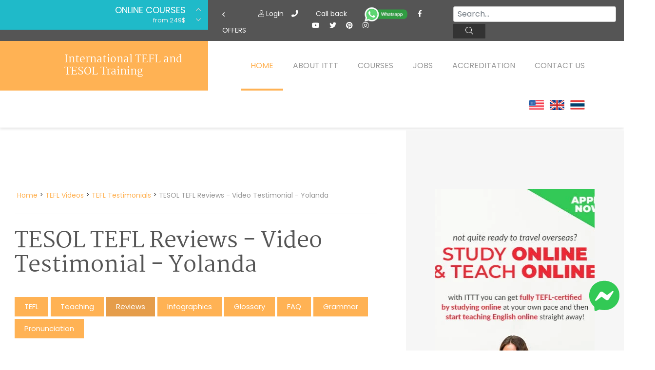

--- FILE ---
content_type: text/html; charset=UTF-8
request_url: https://www.teflcorp.com/tefl-videos/tefl-video-testimonials/tesol-tefl-reviews-video-testimonial-yolanda/
body_size: 10803
content:
<!DOCTYPE html>
<html lang="it-IT">
	<head>
		<meta charset="UTF-8">
		<meta http-equiv="X-UA-Compatible" content="IE=edge">
		<meta name="viewport" content="width=device-width, initial-scale=1, shrink-to-fit=no">

		<title>Tefl reviews - Tesol Tefl Reviews Video Testimonial Yolanda | ✔️ ✔️ ✔️ ITTT </title>
		
		<link rel="apple-touch-icon" sizes="180x180" href="/images/favicon/apple-touch-icon.png">
		<link rel="icon" type="image/png" sizes="32x32" href="/images/favicon/favicon-32x32.png">
		<link rel="icon" type="image/png" sizes="16x16" href="/images/favicon/favicon-16x16.png">
		<link rel="manifest" href="/images/favicon/site.webmanifest">
		<meta name="apple-mobile-web-app-title" content="International TEFL and TESOL Training">
		<meta name="application-name" content="International TEFL and TESOL Training">
		<meta name="msapplication-TileColor" content="#da532c">
		<meta name="theme-color" content="#ffffff">
	
	<link rel="preload" href="/fonts/fa-brands-400.woff2" as="font" type="font/woff2" crossorigin>
	<link rel="preload" href="/fonts/fa-solid-900.woff2" as="font" type="font/woff2" crossorigin>
	<link rel="preload" href="/fonts/fa-light-300.woff2" as="font" type="font/woff2" crossorigin>
	<link rel="preload" href="/fonts/Martel-Regular.woff2" as="font" type="font/woff2" crossorigin>
	<link rel="preload" href="/fonts/Poppins-Regular.woff2" as="font" type="font/woff2" crossorigin>
	<link rel="preload" href="/fonts/Martel-Bold.woff2" as="font" type="font/woff2" crossorigin>
	<link rel="preload" href="/fonts/Poppins-Bold.woff2" as="font" type="font/woff2" crossorigin>
	<link rel="preload" href="/fonts/Poppins-Light.woff2" as="font" type="font/woff2" crossorigin>
	<link rel="preload" href="/fonts/fa-regular-400.woff2" as="font" type="font/woff2" crossorigin>

	<!-- Google Tag Manager -->
	<script type="953f20f4e4c07d65e22450ef-text/javascript">(function (w, d, s, l, i) {
                        w[l] = w[l] || [];
                        w[l].push({'gtm.start':
                                new Date().getTime(), event: 'gtm.js'});
                        var f = d.getElementsByTagName(s)[0],
                            j = d.createElement(s), dl = l != 'dataLayer' ? '&l=' + l : '';
                        j.async = true;
                        j.src =
                            'https://www.googletagmanager.com/gtm.js?id=' + i + dl;
                        f.parentNode.insertBefore(j, f);
                })(window, document, 'script', 'dataLayer', 'GTM-M7D8JMC');</script>
	<!-- End Google Tag Manager -->
	
	<link href="/css/fonts.css?v=07" rel="stylesheet" />
	<link href="/css/critical.css?v=08" rel="stylesheet" />

		
	<link rel="shortcut icon" href="/images/favicon.ico" type="image/x-icon">
	<link rel="icon" href="/images/favicon.ico" type="image/x-icon">

		
		<!-- HTML5 shim and Respond.js for IE8 support of HTML5 elements and media queries -->
		<!-- WARNING: Respond.js doesn't work if you view the page via file:// -->
		<!--[if lt IE 9]>
		<script src="https://oss.maxcdn.com/html5shiv/3.7.2/html5shiv.min.js"></script>
		<script src="https://oss.maxcdn.com/respond/1.4.2/respond.min.js"></script>
		<![endif]-->
    <meta property="og:type" content="article" />
    <meta property="og:title" content="Tefl reviews - Tesol Tefl Reviews Video Testimonial Yolanda | ✔️ ✔️ ✔️ ITTT " />
    <meta property="og:description" content="TEFL Online. ✅ TEFL courses. ✅ Accredited Certification. ✅ TESOL TEFL Reviews - Video Testimonial - Yolanda Yolanda's experience on ITTT's 120-hour online TEFL course helped her to become a more effective teacher as she explains in this TEFL review video" />
    <meta property="og:url" content="www.teflcorp.com/tefl-videos/tefl-video-testimonials/tesol-tefl-reviews-video-testimonial-yolanda/" />
    <meta property="og:site_name" content="teflcourse.net" />
    <meta property="article:author" content="ITTT Tefl" />
		<meta property="og:image" content="https://www.teflcorp.com/images/international-tefl-and-tesol-training.png" />
		<meta name="title" content="Tefl reviews - Tesol Tefl Reviews Video Testimonial Yolanda" />
		<meta name="description" content="✅  TEFL Online. ✅ TEFL courses. ✅ Accredited Certification. ✅ TESOL TEFL Reviews - Video Testimonial - Yolanda Yolanda's experience on ITTT's 120-hour online TEFL course helped her to become a more effective teacher as she explains in this TEFL review video" />
		<meta name="SKYPE_TOOLBAR" content="SKYPE_TOOLBAR_PARSER_COMPATIBLE" />
		<meta itemprop="name" content="TEFL Certificate">
<meta name="p:domain_verify" content="a0b464d5a0730da5aec5e5934f4d65cf" />
		<meta itemprop="Internationally accredited TEFL course. All of our online, in-class and combined TEFL courses are internationally accredited in over 30 worldwide locations.">
		<meta property="fb:app_id" content="331135706973088"/>
					<link rel="canonical" href="https://www.teflcorp.com/tefl-videos/tefl-video-testimonials/tesol-tefl-reviews-video-testimonial-yolanda/" />
				<link rel="alternate" href="https://www.teflcorp.com/tefl-videos/tefl-video-testimonials/tesol-tefl-reviews-video-testimonial-yolanda/" hreflang="en" />

			<meta name="robots" content="index,follow" />
	
	<link rel="icon" href="/images/favicon.ico" type="image/x-icon">

	<script type="953f20f4e4c07d65e22450ef-text/javascript" src="/js/jquery.min.js"></script>
<!-- TrustBox script -->
<script type="953f20f4e4c07d65e22450ef-text/javascript" src="//widget.trustpilot.com/bootstrap/v5/tp.widget.bootstrap.min.js" async></script>
<!-- End TrustBox script -->
    <script type="application/ld+json">
    {
      "@context": "https://schema.org",
      "@type": "WebSite",
      "url": "https://www.teflcorp.com/",
      "potentialAction": {
        "@type": "SearchAction",
        "target": {
          "@type": "EntryPoint",
          "urlTemplate": "https://www.teflcorp.com/teach-abroad/findresult/?query={search_term_string}"
        },
        "query-input": "required name=search_term_string"
      }
    }
    </script>	
</head>
        
	<body class="page ">
		
	<!-- Google Tag Manager (noscript) -->
<noscript><iframe src="https://www.googletagmanager.com/ns.html?id=GTM-M7D8JMC"
height="0" width="0" style="display:none;visibility:hidden"></iframe></noscript>
<!-- End Google Tag Manager (noscript) -->
	<div id="page" class="site panel">

	
	<header class="site-header">
	<div class="container-top-bar">
    <div class="row no-gutters">
	<div class="col-12 col-xl-4 col-md-6 col-sm-8">
	    <div class="row">
		<div class="col-3">
		    <div class="container-menu-toggle">
			<div class="burger-menu-toggle slideout-toggle-button" id="burger-menu-toggle"><span></span></div>
		    </div>
		</div>
		<div class="col-9">
		    <div class="container-courses-slider">
			<div class="courses-slider" data-slick-id="small-courses-slider">
                            <div class="item allclick"><a href="https://www.teflcorp.com/online-tefl-certificate/">Online Courses</a><span>from 249$</span></div>
                            <div class="item allclick"><a href="https://www.teflcorp.com/online-tefl-certificate/diploma/">Online Diploma</a><span>from 499$</span></div>
                            <div class="item allclick"><a href="https://www.teflcorp.com/tefl-courses-information/">In-Class Courses</a><span>from 1490$</span></div>
                            <div class="item allclick"><a href="https://www.teflcorp.com/tefl-combined-courses/">Combined Courses</a><span>from 1195$</span></div>
                            <div class="item allclick"><a href="https://www.teflcorp.com/online-tefl-certificate/specialized-tefl-courses/">Specialized Courses</a><span>from 175$</span></div>
                            <div class="item allclick"><a href="https://www.teflcorp.com/550-hour-expert-package-with-tutor-support/">550-hour Expert Package</a><span>from 599$</span></div>
                            <div class="item allclick"><a href="https://www.teflcorp.com/tefl-certificate-courses/">120-hour Online Course</a><span>from 249$</span></div>
                            <div class="item allclick"><a href="https://www.teflcorp.com/220-hr-master-package-with-tutor/">220-hour MASTER Package</a><span>from 349$</span></div>
                        </div>
                    </div>
                </div>
            </div>
        </div>
            <div class="col-12 col-xl-8">
                <div class="d-flex flex-md-row flex-column justify-content-between">
                    <div class="flex-xl-fill d-none d-xl-block">
                        <div class="courses-slider-title"><i class="far fa-angle-left"></i> Offers</div>
                    </div>
                    <div class="flex-xl-fill">
                        <div class="container-social mt-sm-4 mt-xl-2 text-sm-center">
				<a class="mt-2" data-toggle="modal" data-target="#logineeap"><i class="fal fa-user"></i> Login</a>
                                <a class="mt-2 mx-1 mx-sm-3 mx-lg-3" data-toggle="modal" data-target="#callusbox"><i class="fas fa-phone"></i></a>
                                <a class="mt-2 mx-1 mx-sm-3 mx-lg-3" data-toggle="modal" data-target="#callbackbox"><i class="fas fa-phone-plus"></i> Call back</a>
                                <a href="https://api.whatsapp.com/send?phone=66622422707&text=" target="_blank"><img src="/images/whatsapp-button_SMALL_green_top.png" alt="write or call us on WhtsApp" style="width: 90px;" width="250" height="87" /></a>
                                <div class="d-block d-sm-inline mt-3 mt-sm-2">
                                        <a href="https://www.facebook.com/TESOL.TEFL" rel="nofollow" target="_blank" class="ico"><i class="fab fa-facebook-f"></i></a>
                                        <a href="https://www.youtube.com/TeflonlineNet01" rel="nofollow" target="_blank" class="ico"><i class="fab fa-youtube"></i></a>
                                        <a href="https://twitter.com/teflcourse" rel="nofollow" target="_blank" class="ico"><i class="fab fa-twitter"></i></a>
                                        <a href="https://www.pinterest.com/TEFLcourse/" rel="nofollow" target="_blank" class="ico"><i class="fab fa-pinterest"></i></a>
                                        <a href="https://www.instagram.com/internationaltefltraining/" rel="nofollow" target="_blank" class="ico"><i class="fab fa-instagram"></i></a>
                                </div>
                        </div>
                    </div>
                <div class="flex-xl-fill mt-3 mt-sm-3 mt-xl-1 mb-3 mb-xl-0">
<form id="search-submit" action="https://www.teflcorp.com/teach-abroad/findresult/" method="post" role="search" class="wpcf7-form wpcf7-format form-inline float-md-right mr-md-3">
    <input name="query" type="search" class="mx-3 mr-sm-1 mx-sm-auto ml-lg-0 mt-1 form-control wpcf7-form-control wpcf7-validates-as-required px-2" id="search" aria-describedby="emailHelp" placeholder="Search...">
    <button class="wpcf7-form-control wpcf7-submit d-none d-md-block btn ml-0 mt-1 py-1 search-button" type="submit"><i class="fal fa-search"></i></button>
</form>
</div>
            </div>
        </div>
    </div>
</div>
            
                    <div class="container-header-content">
    <div class="row no-gutters">
        <div class="col-12 col-xl-4">
            <div class="container-logo">
                <a href="https://www.teflcorp.com/" class="logo"><img data-src="/images/ittt-logo.png" alt="ITTT - International TEFL and TESOL Training" width="70" height="62" class="img-fluid lazy"></a>
                <a href="https://www.teflcorp.com/" class="title">International TEFL and TESOL Training</a>
            </div>
        </div>
        <div class="col-12 col-xl-8 wrapper-container-menu">
            <div class="container-menu">
                <nav class="conainer-nav">
                    <ul id="menu-primary" class="menu">
                        <li class="menu-item current-menu-item"><a href="https://www.teflcorp.com/">Home</a></li>
                        <li class="menu-item menu-item-has-children">
                            <a href="https://www.teflcorp.com/about-ittt/">About ITTT</a>
                            <ul class="sub-menu">
                                <li class="menu-item"><a href="https://www.teflcorp.com/faq/">Faq</a></li>
				<li class="menu-item"><a href="https://www.teflcourse.net/best-tefl-course/">WHY CHOOSE ITTT?</a></li>
				<li class="menu-item"><a href="https://www.teflcorp.com/tefl/">What is TEFL?</a></li>
                                <li class="menu-item"><a href="https://www.teflcorp.com/tefl-special-offers/">Special Offers</a></li>
                            </ul>
                        </li>
                        <li class="menu-item menu-item-has-children">
                            <a href="https://www.teflcorp.com/best-tefl-course/">Courses</a>
                            <ul class="sub-menu">
                                <li class="menu-item"><a href="https://www.teflcorp.com/online-tefl-certificate/">Tefl Online Courses</a></li>
                                <li class="menu-item"><a href="https://www.teflcorp.com/online-tefl-certificate/diploma/">Tefl Online Diploma</a></li>
                                <li class="menu-item"><a href="https://www.teflcorp.com/tefl-courses-information/">Tefl In-Class Courses</a></li>
                                <li class="menu-item"><a href="https://www.teflcorp.com/tefl-combined-courses/">Combined Courses</a></li>
                                <li class="menu-item"><a href="https://www.teflcorp.com/celta-trinity-courses/">Celta & Trinity Courses</a></li>
				<li class="menu-item"><a href="http://www.teflcourse.net/online-courses-bundles/">ONLINE COURSE BUNDLES</a></li>
                                <li class="menu-item"><a href="https://www.teflcorp.com/online-tefl-certificate/specialized-tefl-courses/">Tefl Specialized Courses</a></li>
				<li class="menu-item"><a href="http://www.teflcourse.net/what-tefl-tesol-course-right-for-me/">Which Course is right for me?</a></li>
				<li class="menu-item"><a href="https://www.teflcourse.net/upgrade-qualifications/">B.Ed & M.Ed in TESOL</a></li>					
                            </ul></li>
                        <li class="menu-item"><a href="https://www.teflcorp.com/tefl-jobs/">Jobs</a></li>
                        <li class="menu-item"><a href="https://www.teflcorp.com/tefl-affiliations/">Accreditation</a></li>
                        <li class="menu-item"><a href="https://www.teflcorp.com/contact-us/">Contact us</a></li>
			<li class="menu-item">&nbsp;&nbsp;<a href="https://www.teflcorp.com/contact-us/" style="cursor:pointer; margin-bottom: -5px; margin-top: -25px"><img src="/images/flags/flags_usa.gif" width="30px" alt="USA Office" title="USA Office" />&nbsp;&nbsp;&nbsp;<img src="/images/flags/flags_uk.gif" width="30px" alt="UK Office" title="UK Office" />&nbsp;&nbsp;&nbsp;<img src="/images/flags/flags_thailand.gif" width="30px" alt="Thailand Office" title="Thailand Office"/></a></li>
                    </ul>
                </nav>
            </div>
        </div>
    </div>
</div>
            </header>
								    
<div class="container-header-slider small">
    <div class="header-slider" data-slick-id="header-slider">
    </div>
</div>
					        
        <div id="content" class="site-content">
            <section class="container-main">
                <div class="container-fluid">
                    <div class="row">            
                        <div class="content-area col-12 col-xl-8 col-lg-10 col-sm-10 offset-xl-0 offset-sm-1">
                            <main id="main" class="site-main">
                                <span class="hide">STARTBODY</span>                                <article>
    <script type="application/ld+json">
{
      "@context": "https://schema.org",
      "@type": "BreadcrumbList",
      "itemListElement": [{
        "@type": "ListItem",
        "position": 1,
        "name": "Home",
        "item": "https://www.teflcorp.com/"
      },{
        "@type": "ListItem",
        "position": 2,
        "name": "TEFL Videos",
        "item": "https://www.teflcorp.com/tefl-videos/"
     },{
        "@type": "ListItem",
        "position": 3,
        "name": "TEFL Testimonials",
        "item": "https://www.teflcorp.com/tefl-videos/tefl-video-testimonials/"
     },{
        "@type": "ListItem",
        "position": 4,
        "name": "TESOL TEFL Reviews - Video Testimonial - Yolanda"
      }]
}
</script>
<p class="breadcrumb">
        <a href="https://www.teflcorp.com/">Home</a> > <a href="https://www.teflcorp.com/tefl-videos/">TEFL Videos</a> > <a href="https://www.teflcorp.com/tefl-videos/tefl-video-testimonials/">TEFL Testimonials</a> > <span>TESOL TEFL Reviews - Video Testimonial - Yolanda</span>
</p>
<h1>TESOL TEFL Reviews - Video Testimonial - Yolanda</h1>
<nav class="container-page-menu">
	<ul>
		<li ><a href="https://www.teflcorp.com/tefl-videos/">TEFL</a></li>
		<li ><a href="https://www.teflcorp.com/tefl-videos/tefl-teaching-videos/">Teaching</a></li>
		<li  class="active"><a href="https://www.teflcorp.com/tefl-videos/tefl-video-testimonials/">Reviews</a></li>
		<li ><a href="https://www.teflcorp.com/tefl-videos/tefl-video-infographics/">Infographics</a></li>
		<li ><a href="https://www.teflcorp.com/tefl-videos/tefl-video-glossary/">Glossary</a></li>
		<li ><a href="https://www.teflcorp.com/tefl-videos/video-faq/">FAQ</a></li>
		<li ><a href="https://www.teflcorp.com/tefl-videos/tefl-video-grammar/">Grammar</a></li>
		<li ><a href="https://www.teflcorp.com/tefl-videos/tefl-video-pronunciation/">Pronunciation</a></li>
	</ul>
</nav>
<iframe title="YouTube video player" class="youtube-player lazy" type="text/html" 
width="640" height="390" data-src="https://www.youtube.com/embed/ErQuaPDPFsU?autoplay=0&rel=0&showinfo=0&controls=0"
frameborder="0" allowFullScreen></iframe>
<p>&nbsp;</a>
<!--googleoff: index-->
<p>
Yolanda's experience on ITTT's 120-hour online TEFL course helped her to become a more effective teacher as she explains in this TEFL review video.</p>
<!--googleon: index-->
<br/>

<script type="application/ld+json">
{"@context":"http:\/\/schema.org","@type":"VideoObject","name":"TESOL TEFL Reviews - Video Testimonial - Yolanda","description":"Yolanda's experience on ITTT's 120-hour online TEFL course helped her to become a more effective teacher as she explains in this TEFL review video.","thumbnailUrl":"https:\/\/i4.ytimg.com\/vi\/ErQuaPDPFsU\/0.jpg","embedURL":"https:\/\/www.youtube.com\/watch?v=ErQuaPDPFsU","uploadDate":"2014-03-29T07:16:54.000Z","duration":"PT1M44S","publisher":{"@type":"Organization","name":"ITTT Tefl","logo":{"@type":"ImageObject","url":"https:\/\/www.teflcorp.com\/images\/logo_round.png","width":"192px","height":"110px"}}}</script>
<p style="margin: 5px 40px 5px 45px">Below you can read feedback from an ITTT graduate regarding one section of their online <a href='https://www.teflcourse.net/tefl-certification/' class='monster' style='cursor:unset;text-decoration:none'>TEFL certification</a> course. Each of our online courses is broken down into concise units that focus on specific areas of English language teaching. This convenient, highly structured design means that you can quickly get to grips with each section before moving onto the next.
</p>
<div class="container-quote">
      <div class="quote">
			I have learned how important the correct classroom arrangement can be according to the age of the students and the size of the class. I also learned how important eye contact and gestures are when addressing students and that it is important to know which students work well together while grouping them together for activities to ensure that they participate. I also learned how to deal with discipline issues that may arise in the classroom. I also learned how important it is to establish rapport with the students and how my position, as a teacher, in class can affect the lesson.       </div>
</div>
<br/>
<ul>
  <li><a href="https://www.teflcorp.com/online-tefl-certificate/">Online Courses</a></li>
  <li><a href="https://www.teflcorp.com/tefl-courses-information/">In-Class Courses</a></li>
  <li><a href="https://www.teflcorp.com/tefl-combined-courses/">Combined Courses</a></li>
</ul>

	<hr>
	<div class="row">
	    <div class="col-md-12"><h4><a href="https://www.teflcourse.net/blog/">Check out ITTT's Blog Posts</a></h4></div>
	</div>
	<div class="row">
					<div class="col-md-12"><a class="special-button inline" href="https://www.teflcourse.net/blog/10-exciting-activities-for-the-past-simple-ittt-tefl-blog/" >10 Exciting Activities for the Past Simple | ITTT | TEFL Blog</a></div>
									<div class="col-md-12"><a class="special-button inline" href="https://www.teflcourse.net/blog/stories-in-the-esl-classroom-are-they-important-for-language-learning/" >Stories in the ESL Classroom: Are They Important for Language Learning? | ITTT | TEFL Blog</a></div>
				</div>
<hr/>


<div id="fb-root"></div>
<script type="953f20f4e4c07d65e22450ef-text/javascript">(function(d, s, id) {
  var js, fjs = d.getElementsByTagName(s)[0];
  if (d.getElementById(id)) return;
  js = d.createElement(s); js.id = id;
  js.src = 'https://connect.facebook.net/en_US/sdk.js#xfbml=1&version=v13.0&appId=331135706973088&autoLogAppEvents=1';
  fjs.parentNode.insertBefore(js, fjs);
}(document, 'script', 'facebook-jssdk'));</script>
<div class="row"><div class="col-md-12">
	<div class="fb-comments" data-href="www.teflcorp.com/tefl-videos/tefl-video-testimonials/tesol-tefl-reviews-video-testimonial-yolanda/" data-numposts="5" data-width="100%"></div>
</div></div>


<div id="disqus_thread"></div>
<script src="/js/jquery.discusloader.js" type="953f20f4e4c07d65e22450ef-text/javascript" /></script>
<script type="953f20f4e4c07d65e22450ef-text/javascript">
        var options =
                {
                    scriptUrl: 'https://teflittt.disqus.com/embed.js',
                    /*
                     @type: string (url)
                     @default: none
                     @required
                     URL of Disqus' executive JS file. The value is memorized on the first function call
                     and ignored otherwise because Disqus allows only one instance per page at the time.
                     */

                    laziness: 1,
                    /*
                     @type: int (>=0)
                     @default: 1
                     Sets the laziness of loading the widget: (viewport height) * laziness . For example:
                     0 - widget load starts when at the least a tiny part of it gets in the viewport;
                     1 - widget load starts when the distance between the widget zone and the viewport is no more than the height of the viewport;
                     2 - 2x viewports, etc.
                     */

                    throttle: 250,
                    /*
                     @type: int (milliseconds)
                     @default: 250
                     Defines how often the plugin should make calculations during the
                     processes such as resize of a browser's window or viewport scroll.
                     250 = 4 times in a second.
                     */

                    /*
                     @type: function
                     @default: none
                     Disqus-native options. Check Disqus' manual for more information.
                     */
                    disqusConfig: function ()
                    {
                        this.page.title = '';
			this.page.url = 'https://www.teflcorp.com/tefl-videos/tefl-video-testimonials/tesol-tefl-reviews-video-testimonial-yolanda/';
                        this.page.identifier = 'https://www.teflcorp.com/tefl-videos/tefl-video-testimonials/tesol-tefl-reviews-video-testimonial-yolanda/';
                    }
                };
        $.disqusLoader('#disqus_thread', options);
</script></article>

                                <span class="hide">ENDBODY</span>							<div class="buttons-list">
			    				     <a href="https://www.teflcorp.com/tefl-tesol-info/become-a-kindergarten-teacher/" alt="" class="special-button inline">become a kindergarten teacher</a>
			    				     <a href="https://www.teflcorp.com/tefl-tesol-info/online-tesol-certification-best/" alt="" class="special-button inline">online tesol certification best</a>
			    				     <a href="https://www.teflcorp.com/tefl-tesol-info/tefl-certification-seoul/" alt="" class="special-button inline">tefl certification seoul</a>
			    				     <a href="https://www.teflcorp.com/tefl-tesol-info/tefl-certification-programs-miami/" alt="" class="special-button inline">tefl certification programs miami</a>
			    				     <a href="https://www.teflcorp.com/tefl-tesol-info/what-is-the-tefl-tesol-diploma-course/" alt="" class="special-button inline">what is the tefl tesol diploma course</a>
			    			</div>	
							
                            </main>
                        </div>
										<div class="side-area col-12 col-xl-4 col-md-10 offset-xl-0 offset-md-1">
    <aside class="site-aside">
        <div class="row no-gutters">
	    		    <div class="col-12 col-xl-12 col-lg-6 col-sm-10 offset-lg-0 offset-sm-1">
											<a href="/apply/" class="text-center"><div style="background: url(/images/banners/banner_400x600.jpg) no-repeat center; width:100%; height: 600px"></div></a><br>
					    </div>
	    	    
	    		    <div class="col-12 col-xl-12 col-lg-6 col-sm-10 offset-lg-0 offset-sm-1">
			<mark class="title"><span>Find out about our</span>Users' Experiences</mark>
			<div class="desc">Want an insight into the reality of taking our TEFL training courses? In these video testimonials our graduates describe their own journey to TEFL certification with ITTT.</div>

						<div class="video-review-slider-preview" data-slick-id="video-review-slider-preview">
			    					    <div class="item lazy clvideo" style="cursor:pointer" data-bg="url(/images/youtube/wbGyDzQ6Aw4.jpg)" data-position="center center" width=" 100%" height="100%"></div>
					    					    <div class="item lazy clvideo" style="cursor:pointer" data-bg="url(/images/youtube/AvSe3Le6KMM.jpg)" data-position="center center" width=" auto" height="auto"></div>
					    					    <div class="item lazy clvideo" style="cursor:pointer" data-bg="url(/images/youtube/YJEfZA4s8mo.jpg)" data-position="center center" width=" auto" height="auto"></div>
					    					    <div class="item lazy clvideo" style="cursor:pointer" data-bg="url(/images/youtube/U98fC7qGq-Q.jpg)" data-position="center center" width=" auto" height="auto"></div>
					    					    <div class="item lazy clvideo" style="cursor:pointer" data-bg="url(/images/youtube/tgeUFNuwBJc.jpg)" data-position="center center" width=" auto" height="auto"></div>
					    			</div>

			<div class="video-review-slider" data-slick-id="video-review-slider">
			    					    <div class="item lazy" data-bg="url(/images/youtube/wbGyDzQ6Aw4.jpg)" data-position="center center"></div>
					    					    <div class="item lazy" data-bg="url(/images/youtube/AvSe3Le6KMM.jpg)" data-position="center center"></div>
					    					    <div class="item lazy" data-bg="url(/images/youtube/YJEfZA4s8mo.jpg)" data-position="center center"></div>
					    					    <div class="item lazy" data-bg="url(/images/youtube/U98fC7qGq-Q.jpg)" data-position="center center"></div>
					    					    <div class="item lazy" data-bg="url(/images/youtube/tgeUFNuwBJc.jpg)" data-position="center center"></div>
					    			</div>

			<hr class="d-xl-block d-lg-none">

		    </div>
		    <div class="col-12 col-xl-12 col-lg-6 col-sm-10 offset-lg-0 offset-sm-1">

			<mark class="title blue text-right">TEFL & TESOL E-BOOK</mark>
			<div class="desc blue">Purchase your course before the end of the month and receive our e-book on TEFL / TESOL, including essential information on jobs and teaching abroad.</div>
			<p class="text-center"><a href="https://www.teflcorp.com/guide-to-tefl/"><img src="/images/banners/first-page-book.png" width="363" height="500" alt="TEFL & TESOL E-BOOK"></a></p>
						<div class="col-12 col-xl-12 col-lg-6 col-sm-10 offset-lg-0 offset-sm-1 text-center">
<p>&nbsp;</p>
<p>&nbsp;</p>
    <div class="border-top border-bottom col-12 col-xl-12 col-lg-6 col-sm-10 offset-lg-0 offset-sm-1 mb-4"></div>
    <div class="d-flex flex-column mx-auto">
	<div class="d-flex flex-column">
	    <a data-toggle="modal" data-target="#callbackbox"><img class="lazy" data-src="/images/buttons/callback-button.png" width="184" height="45"></a>
	</div>

	<div class="d-flex flex-column my-4">
	    <a href="https://api.whatsapp.com/send?phone=66622422707&text="><img srcset="/images/buttons/whatsapp-button@2x.png 2x" src="/images/buttons/whatsapp-button.png" width="160" height="45"></a>
	</div>

	<div class="d-flex flex-column" style="margin-top:15px">
	    <a href="https://www.teflcorp.com/apply/" class="special-button inline green" style="margin-right: 0px; margin-left: 0px; color: #fff">Register now!</a>
	</div>
    </div>

    <div class="border-top border-bottom col-12 col-xl-12 col-lg-6 col-sm-10 offset-lg-0 offset-sm-1 mt-4"></div>

</div>
				    </div>
	</div>
</div>
</aside>
</div>
 
			                    </div>
                </div>
            </section>
                        <aside class="container-aside-1">
    <div class="container-fluid">
        <div class="row no-gutters">
            <div class="col-12 col-xl-5 col-md-8 col-sm-10 offset-xl-0 offset-md-2 offset-sm-1 newsletter-wrapper">
                <div class="container-newsletter">
                    <mark class="main-title">Sign up to stay in touch with ITTT!</mark>
                    <div class="main-desc">Subscribe to our newsletter to receive news and updates on our services.</div>
                    <form data-id="embedded_signup:form" class="wpcf7-form wpcf7-format" name="embedded_signup" method="POST" action="https://visitor2.constantcontact.com/api/signup"  id="jsContactNewsletter">  
                        <input data-id="ca:input" name="ca" value="d6697e15-e4ed-4d65-b39a-73a743551ca6" type="hidden">
                        <input data-id="list:input" name="list" value="1" type="hidden">
                        <input data-id="source:input" name="source" value="EFD" type="hidden">
                        <input data-id="required:input" name="required" value="list,email" type="hidden">
                        <input data-id="url:input" name="url" value="" type="hidden">

                        <div class="row">
                            <div class="col-12 col-sm-6">
                                <span class="wpcf7-form-control-wrap nome">
                                    <input name="first_name" value="" class="wpcf7-form-control wpcf7-text" placeholder="Name" type="text">
                                </span>
                            </div>
                            <div class="col-12 col-sm-6">
                                <span class="wpcf7-form-control-wrap email">
                                    <input name="email" value="" class="wpcf7-form-control wpcf7-text wpcf7-email wpcf7-validates-as-required" placeholder="Email Address *" type="email">
                                </span>
                            </div>
                        </div>
                        <div class="row">
                            <div class="col">
                                <span class="wpcf7-form-control-wrap privacy">
                                    <span class="wpcf7-form-control wpcf7-acceptance">
                                        <span class="wpcf7-list-item">
                                            <label><input name="privacy" value="1" type="checkbox">I have read and accept the <a href="https://www.constantcontact.com/legal/privacy-statement" target="_blank" rel="nofollow">privacy policy</a> *</label>
                                        </span>
                                    </span>
                                </span>
                            </div>
                        </div>
                        <div class="row">
                            <div class="col">
                                <button class="wpcf7-form-control wpcf7-submit special-button white right" type="submit">Subscribe</button>
                            </div>
                        </div>
                    </form>
                </div>
            </div>
		<div class="col-12 col-xl-7 banner-wrapper banner-video-review allclick">
			<div class="container-banner">
				<div class="row">
					<div class="col-12 col-xl-7 col-lg-6 offset-lg-5">
						<mark class="title">watch our <strong>video reviews</strong></mark>
						<div class="desc">What is it really like to take a TEFL training course with ITTT?<br>Take a look at these video testimonials that feature course graduates describing their own unique experiences.</div>
						<a href="https://www.teflcorp.com/tefl-videos/tefl-video-testimonials/" class="special-button white">watch the reviews <i class="fas fa-chevron-right"></i></a>
					</div>
				</div>
			</div>
		</div>
        </div>
    </div>
</aside>
 
					<div id="show-apply-here"></div>
<script type="953f20f4e4c07d65e22450ef-text/javascript">
        // pseudo code
        setTimeout(checkApply, 10);
        async function checkApply() {
            await jQuery.ajax({
                url: "/checksession/get_apply?cu=" + GetURLParameter('cu')+"&re="+GetURLParameter('r')+"&call="+escape(window.location.pathname),
                success: function (newVal) {
			jQuery('#show-apply-here').html(newVal);
			
			var fileref=document.createElement('script');
			fileref.setAttribute("type","text/javascript");
			fileref.setAttribute("src", "/js/function-apply.js?v=20231109");
			document.head.appendChild(fileref);
                }
            });
        }
	
	function GetURLParameter(sParam)
	{
	    var sPageURL = window.location.search.substring(1);
	    var sURLVariables = sPageURL.split('&');
	    for (var i = 0; i < sURLVariables.length; i++)
	    {
	        var sParameterName = sURLVariables[i].split('=');
	        if (sParameterName[0] == sParam)
	        {
	            return sParameterName[1];
	        }
	    }
	}
</script>
		        </div>
        <footer class="site-footer">
    <div class="container-fluid">
	        <div class="row">
	    		    <div class="col-12 col-xl-4 col-lg-8 offset-xl-0 offset-lg-2">
			<div class="row">
			    <div class="col-12 col-xl-12 col-lg-6">
				<p class="second-desc"><a href="https://api.whatsapp.com/send?phone=66622422707&text=" target="_blank"><img data-src="/images/whatsapp-button_SMALL.png" class="lazy" alt="write or call us on WhtsApp" width="250" height="87"  /></a></p>
			    </div>
			</div>
		    </div>
	    	    		    <div class="col-12 col-xl-8 offset-xl-0 d-xl-block">
			<div class="container-footer-menu maudown">
			    <ul id="menu-footer-menu" class="menu">
				<li class="menu-item current-menu-ancestor current-menu-parent">
				    <a style="cursor:pointer" href="https://www.teflcorp.com/about-ittt/">About us</a>
				    				</li>
				<li class="menu-item">
				    <a style="cursor:pointer" href="https://www.teflcorp.com/online-tefl-certificate/">Online Courses</a>
									</li>

				
				<li class="menu-item">
				    <a href="https://www.teflcorp.com/tefl-courses-information/" style="cursor:pointer">In-class Courses</a>
												<ul>
						                                                        <ul>
                                                                                                                        <li class="menu-item"><a href="/tefl-tesol-teach-english-columbia/nari-o/el-rosario/">El Rosario</a></li>
                                                                                                                            <li class="menu-item"><a href="/tefl-tesol-teach-english-mexico/baja-california/nuevo-le-n/">Nuevo León</a></li>
                                                                                                                            <li class="menu-item"><a href="/tefl-tesol-teach-english-dominican/los-r-os/los-r-os/">Los Ríos</a></li>
                                                                                                                            <li class="menu-item"><a href="/tefl-tesol-teach-english-spain/andaluc-a/sevilla/las-cabezas-de-san-juan/">Las Cabezas de San Juan</a></li>
                                                                                                                            <li class="menu-item"><a href="/tefl-tesol-teach-english-argentina/la-roja/general--ngel-vicente-pe-aloza/">General Ángel Vicente Peñaloza</a></li>
                                                                                                                    </ul>
                                                        					</ul>
				</li>
							    </ul>
			</div>
		    </div>
	    	</div>
	<div class="row">
	    <div class="col-12 col-xl-12 col-lg-8 offset-xl-0 offset-lg-2">
		&nbsp;
	    </div>
	</div>
    </div>
</footer>


</div>
<nav id="menu" class="mobile-menu hide">
    <section class="menu-section">
	<ul id="menu-primary" class="menu">
	    <li class="menu-item current-menu-item"><a href="https://www.teflcorp.com/">Home</a></li>
	    <li class="menu-item menu-item-has-children">
		<a href="https://www.teflcorp.com/about-ittt/">About ITTT</a>
		<ul class="sub-menu">
		    <li class="menu-item"><a href="https://www.teflcorp.com/faq/">FAQ</a></li>
		    <li class="menu-item"><a href="https://www.teflcorp.com/tefl-courses-features/">Features</a></li>
		    <li class="menu-item"><a href="https://www.teflcorp.com/tefl/">What is TEFL?</a></li>
		    <li class="menu-item"><a href="https://www.teflcorp.com/tefl-special-offers/">Special Offers</a></li>
		</ul>
	    </li>
	    <li class="menu-item menu-item-has-children">
		<a href="https://www.teflcorp.com/best-tefl-course/">Courses</a>
		<ul class="sub-menu">
		    <li class="menu-item"><a href="https://www.teflcorp.com/online-tefl-certificate/">Online Courses</a></li>
		    <li class="menu-item"><a href="https://www.teflcorp.com/online-tefl-certificate/diploma/">Online Diploma</a></li>
		    <li class="menu-item"><a href="https://www.teflcorp.com/tefl-courses-information/">In-Class Courses</a></li>
		    <li class="menu-item"><a href="https://www.teflcorp.com/online-tefl-certificate/specialized-tefl-courses/">Specialized Courses</a></li>
		</ul></li>
	    <li class="menu-item"><a href="https://www.teflcorp.com/tefl-jobs/">Jobs</a></li>
	    <li class="menu-item"><a href="https://www.teflcorp.com/tefl-affiliations/">Affiliations</a></li>
	    <li class="menu-item"><a href="https://www.teflcorp.com/contact-us/">Contact us</a></li>
	</ul>
    </section>
</nav>

<!-- Message - Modal -->
<div class="modal fade" id="messageModal" tabindex="-1" role="dialog" aria-labelledby="messageModalTitle" aria-hidden="true">
    <div class="modal-dialog modal-dialog-centered" role="document">
	<div class="modal-content">
	    <div class="modal-header">
		<h5 class="modal-title" id="jsDialogTitle">All compulsory fields must be completed!</h5>
		<button type="button" class="close" data-dismiss="modal" aria-label="Close">
		    <span aria-hidden="true">&times;</span>
		</button>
	    </div>
	    <div class="modal-body" id="dialogContent">
	    </div>
	    <div class="modal-footer">
		<button type="button" class="btn btn-secondary" data-dismiss="modal">Close</button>
	    </div>
	</div>
    </div>
</div>
<link href="https://www.teflcorp.com/css/style.css" rel="stylesheet" type="text/css" />
<link href="https://www.teflcorp.com/css/tp-cookieacceptance.css" rel="stylesheet" type="text/css" />
<link href="https://www.teflcorp.com/css/lightgallery.min.css" rel="stylesheet" type="text/css" />
<link href="https://www.teflcorp.com/css/fontawesome-all.min.css" rel="stylesheet" type="text/css" />
<link href="https://www.teflcorp.com/css/slick.css" rel="stylesheet" type="text/css" />
<link href="https://www.teflcorp.com/css/bootstrap.min.css" rel="stylesheet" type="text/css" />
<link href="https://www.teflcorp.com/css/default-responsive.css" rel="stylesheet" type="text/css" />
<link href="https://www.teflcorp.com/css/sprite_ok.css" rel="stylesheet" type="text/css" />
<script type="953f20f4e4c07d65e22450ef-text/javascript" src="https://www.teflcorp.com/js/slick.min.js"></script>
<script type="953f20f4e4c07d65e22450ef-text/javascript" src="https://www.teflcorp.com/js/slideout.min.js"></script>
<script type="953f20f4e4c07d65e22450ef-text/javascript" src="https://www.teflcorp.com/js/lightgallery-all.min.js"></script>
<script type="953f20f4e4c07d65e22450ef-text/javascript" src="https://www.teflcorp.com/js/animatescroll.min.js"></script>
<script type="953f20f4e4c07d65e22450ef-text/javascript" src="https://www.teflcorp.com/js/tp-map.js"></script>
<script type="953f20f4e4c07d65e22450ef-text/javascript" src="https://www.teflcorp.com/js/tp-wpcf7check.js"></script>
<script type="953f20f4e4c07d65e22450ef-text/javascript" src="https://www.teflcorp.com/js/bootstrap.bundle.min.js"></script>
<script type="953f20f4e4c07d65e22450ef-text/javascript" src="https://www.teflcorp.com/js/jquery.cookies.js"></script><script language="Javascript" src="/scripts/marktrick.js?v=202301030" type="953f20f4e4c07d65e22450ef-text/javascript"></script><script language="Javascript" src="/js/function.js?v=20240607" type="953f20f4e4c07d65e22450ef-text/javascript"></script>
<script type="953f20f4e4c07d65e22450ef-text/javascript" src="https://platform.linkedin.com/badges/js/profile.js" async defer></script>
<link href="/css/default.css?v=09" rel="stylesheet" />
<script type="953f20f4e4c07d65e22450ef-text/javascript">
        $(function () {
            $("#online_course").trigger("change");
        });
</script>

 
	<div class="modal fade" id="callusbox">
    <div class="modal-dialog modal-dialog-centered">
	<div class="modal-content">
	    <div class="modal-header">
		<mark class="modal-title">Call us</mark>
		<button type="button" class="close" data-dismiss="modal" aria-label="Close">
		    <span aria-hidden="true">&times;</span>
		</button>
	    </div>
	    <div class="modal-body" style="color: #000">
		<p>Contact us by phone to request more information:</p>
		<div class="col-12 col-xl-12 col-lg-6">
		    <p class="second-desc"><a href="https://api.whatsapp.com/send?phone=66622422707&text=" target="_blank"><img data-src="/images/whatsapp-button_SMALL_green.png" class="lazy" alt="Whatsapp contact" width='250' height="87" /></a></p>
		</div>
	    </div>
	</div>
    </div>
</div>

<div class="modal fade" id="logineeap" style="display: none;" aria-hidden="true">
    <div class="modal-dialog modal-dialog-centered">
	<div class="modal-content">
	    <div class="modal-header">
		<mark class="modal-title">Login</mark>
		<button type="button" class="close" data-dismiss="modal" aria-label="Close">
		    <span aria-hidden="true">�</span>
		</button>
	    </div>
	    <div class="modal-body" style="color: #000">
		<p>Login to your ITTT Online Course:</p>
		<div class="col-12 col-xl-12 col-lg-6">
			<form action="" method="post" class="wpcf7-form wpcf7-format" id="jsLogin">
			    <div class="col-12">
				<span class="wpcf7-form-control-wrap service">
					<input class="wpcf7-form-control wpcf7-text wpcf7-validates-as-required" id="username" type="text" name="username" value="" placeholder="Insert your username" kl_vkbd_parsed="true">
				</span>
			    </div>
				<div class="row">
				    <div class="col">
					<button value="gotologin" class="wpcf7-form-control wpcf7-submit special-button right" type="submit">Login</button>
				    </div>
				</div>
			</form>
		</div>
	    </div>
	</div>
    </div>
</div>

<div class="modal fade" id="callbackbox">
    <div class="modal-dialog modal-dialog-centered modal-lg">
	<div class="modal-content">
	    <div class="modal-header">
		<mark class="modal-title">Request a call back</mark>
		<button type="button" class="close" data-dismiss="modal" aria-label="Close">
		    <span aria-hidden="true">&times;</span>
		</button>
	    </div>
	    <div class="modal-body">
		<p>Do you want to be contacted to receive more information? Fill out the form, a member of our staff will contact you by phone.</p>
		<div class="wpcf7">
		    <form action="https://www.teflcorp.com/callmeback/" method="post" class="wpcf7-form wpcf7-format" id="jsCallmeback" >
			<div class="row">
			    <div class="col-12 col-sm-6">
				<span class="wpcf7-form-control-wrap name"><input name="name" value="" class="wpcf7-form-control wpcf7-text wpcf7-validates-as-required" placeholder="Name *" type="text"></span>
			    </div>
			    <div class="col-12 col-sm-6">
				<span class="wpcf7-form-control-wrap email"><input name="email" value="" class="wpcf7-form-control wpcf7-text wpcf7-validates-as-required" placeholder="Email *" type="text"></span>
			    </div>
                            <div class="col-12">
                                <span class="wpcf7-form-control-wrap service"><select id="selectservice" name="service" class="wpcf7-form-control wpcf7-select wpcf7-validates-as-required fix"><option value="">Select service *</option><option value="phone">Telephone</option><option value="whatsapp">Whatsapp</option></select></span>
                            </div>
			    <div class="col-12 col-sm-6">
				<span class="wpcf7-form-control-wrap phone"><input id="phone" name="phone" value="" class="wpcf7-form-control wpcf7-text wpcf7-validates-as-required" placeholder="Telephone *" type="text"></span>
			    </div>
			    <div class="col-12 col-sm-6">
				<span class="wpcf7-form-control-wrap country"><input name="country" value="" class="wpcf7-form-control wpcf7-text wpcf7-validates-as-required" placeholder="Country *" type="text"></span>
			    </div>
			</div>
			<div class="row">
			    <div class="col">
				<span class="wpcf7-form-control-wrap message"><textarea name="message" class="wpcf7-form-control wpcf7-textarea wpcf7-validates-as-required" placeholder="Enquiry details *"></textarea></span>
			    </div>
			</div>
			<div class="row">
			    <div class="col">
				<button value="apply_now" class="wpcf7-form-control wpcf7-submit special-button right" type="submit">Call me back</button>
			    </div>
			</div>
		    </form>
		</div>
	    </div>
	</div>
    </div>
</div>

<!-- Message - Modal -->
<div class="modal fade" id="messageModal" tabindex="-1" role="dialog" aria-labelledby="messageModalTitle" aria-hidden="true">
    <div class="modal-dialog modal-dialog-centered" role="document">
        <div class="modal-content">
            <div class="modal-header">
                <h5 class="modal-title" id="jsDialogTitle">All compulsory fields must be completed!</h5>
                <button type="button" class="close" data-dismiss="modal" aria-label="Close">
                    <span aria-hidden="true">&times;</span>
                </button>
            </div>
            <div class="modal-body" id="dialogContent" style="color:#000">
            </div>
<!--            <div class="modal-footer">
                <button type="button" class="btn btn-secondary" data-dismiss="modal">Close</button>
            </div>-->
        </div>
    </div>
</div>

<!-- Privacy Model -->
<div class="modal fade" id="privacy" tabindex="-1"
    role="dialog" aria-labelledby="myPrivacy" aria-hidden="true">
    <div class="modal-dialog modal-lg">
        <div class="modal-content">
            <div class="modal-header">
                <button type="button" class="close" data-dismiss="modal"
                    aria-label="Close">
                    <span aria-hidden="true" style="color:#fff">&times;</span>
                </button>
                <h3 class="modal-title" id="myModalLabel">Privacy</h3>
            </div>
            <div class="modal-body" style="color:#000">
                <p>
                    <img alt="loading" class="lazy" width=100 height=100 data-src="/images/loading_m.gif">
                </p>
            </div>
            <div class="modal-footer">
                <button type="button" class="btn btn-default" data-dismiss="modal">Close</button>
            </div>
        </div>
    </div>
</div>
 
      <a href="https://m.me/TESOL.TEFL" rel="noreferrer" target="_blank" style="display: none;" id="whatsappchat" name="whatsappchat">
  <img class="floating-facebook-icon" src="/images/facebookmessenger.svg" width="50" height="50">
</a>
	<script type="953f20f4e4c07d65e22450ef-text/javascript">
		$('#whatsappchat').show();
	</script>
	<script src="/cdn-cgi/scripts/7d0fa10a/cloudflare-static/rocket-loader.min.js" data-cf-settings="953f20f4e4c07d65e22450ef-|49" defer></script><script defer src="https://static.cloudflareinsights.com/beacon.min.js/vcd15cbe7772f49c399c6a5babf22c1241717689176015" integrity="sha512-ZpsOmlRQV6y907TI0dKBHq9Md29nnaEIPlkf84rnaERnq6zvWvPUqr2ft8M1aS28oN72PdrCzSjY4U6VaAw1EQ==" data-cf-beacon='{"version":"2024.11.0","token":"5427517b52b647159b29fbc407874420","server_timing":{"name":{"cfCacheStatus":true,"cfEdge":true,"cfExtPri":true,"cfL4":true,"cfOrigin":true,"cfSpeedBrain":true},"location_startswith":null}}' crossorigin="anonymous"></script>
</body>
</html>


--- FILE ---
content_type: text/html; charset=UTF-8
request_url: https://www.teflcorp.com/checksession/get_apply?cu=undefined&re=undefined&call=/tefl-videos/tefl-video-testimonials/tesol-tefl-reviews-video-testimonial-yolanda/
body_size: 6053
content:

<aside class="container-aside-5" id="applynow">
    <div class="container-fluid">
	<div class="row">
	    <div class="col-12">
		<div class="container-apply">
		    <mark class="main-title h2 font-4 font-weight-900 text-center">Register for your TEFL/TESOL Course!</mark>
			<h4 id="show_discount" style="color:orange; text-align: center; width:70%; margin-left:15%"></h4>
		    <div class="main-desc row">
			<div class="mx-auto px-3">
			    <ul class="p-0">
				<li><span>1</span>The registration process is <strong>free</strong> and does not commit you in any way.</li>
				<li><span>2</span>Anyone <strong>fluent in English</strong> and <strong>aged 18+</strong> is eligible for our courses.</li>
				<li><span>3</span><strong>No previous experience or qualifications</strong> are required.</li>
				<li><span>4</span>Register today and receive a <strong>free e-guide</strong> covering the basics of TEFL/TESOL.</li>
				<li><span>5</span><strong>All online courses are entirely flexible and self-paced. Work at your own pace in your own time!</strong></li>
				<li><span>6</span><strong>You can pay for your online TEFL TESOL courses in 2, 3 installments. No credit check!</strong></li>
			    </ul>
<style>
.Social button {
    margin: 10px auto 30px;
    display: table;
    font-size: 20px;
    padding: 10px 30px;
    background-color: #4caf50;
    border: none;
    color: #fff;
    border-radius: 4px;
    cursor: pointer;
}
.Social button:hover {
    opacity: 0.8;
}
.Social.long button.social-btn {
    width: 100%;
    font-size: 18px;
    margin: 0px 0px 10px;
}
.Social.small button.social-btn {
    width: 100%;
    max-width: 320px;
    font-size: 18px;
    margin: 0px 0px 10px;
}
.Social.icon button.social-btn {
    width: 50px;
    font-size: 18px;
    margin: 0px 10px 0px 0px;
    padding: 13px 10px !important;
}
.Social.icon button.social-btn:last-child {
    margin: 0px 0px 0px 0px !important;
}
.Social.icon button i{
        margin-right: 0px !important;
}
.Social.icon{
        display: flex;
}
.Social button.linkedin-btn {
    background-color: #0e76a8;
}
.Social button.instagram-btn {
    background-color: #DD2A7B;
}
.Social button.google-btn {
    background-color: #DD4B39;
}
.Social button.twitter-btn {
    background-color: #26abfd;
}
.Social button.facebook-btn {
    background-color: #3f68be;
}
.Social button.social-btna {
    background-color: #4fb100;
}
.Social button i {
    margin-right: 5px;
    font-size: 20px;
}
</style>

 <br><br>
        <div class="Social small">
            <button type="submit" class="social-btn social-btna" onclick="location.href='#fillform'">
                <i class="fal fa-hand-point-right" aria-hidden="true"></i> Register - Fill in the form
            </button>
            <button type="submit" class="social-btn linkedin-btn" onclick="location.href='/sauth/linkedin'">
                <i class="fab fa-linkedin-in" aria-hidden="true"></i> Register with LinkedIn
            </button>
            <button type="submit" class="social-btn facebook-btn" onclick="location.href='/sauth/facebook'">
                <i class="fab fa-facebook-f" aria-hidden="true"></i> Register with Facebook
            </button>
            <button type="submit" class="social-btn google-btn" onclick="location.href='/sauth/google'">
                <i class="fab fa-google" aria-hidden="true"></i> Register with Google
            </button>
        </div>
			</div>
		    </div>
		</div>
	    </div>
	</div>

        <a name="fillform"></a>
				<div class="row">
	    <div class="col-12">
		<div class="wrapper-contact-form">
		    <div class="wpcf7">
                            	<form action="https://www.teflcorp.com/apply/" method="post" class="wpcf7-form wpcf7-format" id="jsForGlo" >
				<input type="hidden" name="page_from" value="embedded" />
			    <input type="hidden" name="hidcheck" value="1" />
				<input type="hidden" name="referer_site" value="www.teflcorp.com" />
				<input type="hidden" name="amounttopay" id="amounttopay" value="0" />
			    <div class="row">


				<div class="col-12 col-xl-6 offset-xl-3">
				    <div class="column">
					<img id="green-arrow-begin" width="50" src='/images/green-arrow-s.png' style="float:left; margin-left: -60px; margin-top: 13px" />&nbsp;				
					<div class="column-title">Personal data</div>
					<div class="row">
					    <div class="col">
						<span class="wpcf7-form-control-wrap first_name"><input id="name" name="name" value="" class="wpcf7-form-control wpcf7-text wpcf7-validates-as-required jsReq fix" placeholder="First Name *" type="text"><i class="fas fa-check hide" style="color:green; margin-left: -40px; position: relative;"></i></span>
					    </div>
					</div>
					<div class="row">
					    <div class="col">
						<span class="wpcf7-form-control-wrap last_name"><input id="surname" name="surname" value="" class="wpcf7-form-control wpcf7-text wpcf7-validates-as-required jsReq fix" placeholder="Last Name *" type="text"><i class="fas fa-check hide" style="color:green; margin-left: -40px; position: relative;"></i></span>
					    </div>
					</div>
					<div class="row">
					    <div class="col">
						<span class="wpcf7-form-control-wrap email"><input id="email" name="email" value="" class="wpcf7-form-control wpcf7-text wpcf7-email wpcf7-validates-as-required jsReq fix" placeholder="Email Address *" type="email"><i class="fas fa-check hide" style="color:green; margin-left: -40px; position: relative;"></i></span>
					    </div>
					</div>
					<div class="row">
					    <div class="col">
						<span class="wpcf7-form-control-wrap email_conf"><input id="email_conf" name="emailconf" value="" class="wpcf7-form-control wpcf7-text wpcf7-email wpcf7-validates-as-required jsReq fix" placeholder="Confirm Email Address *" type="email"><i class="fas fa-check hide" style="color:green; margin-left: -40px; position: relative;"></i></span>
					    </div>
					</div>
					<div class="row hide">
					    <div class="col">
						<span class="wpcf7-form-control-wrap other_email"><input id="other_email" name="other_email" value="" class="wpcf7-form-control wpcf7-text wpcf7-email fix" placeholder="Alternative Email Address (Optional)" type="email"><i class="fas fa-check hide" style="color:green; margin-left: -40px; position: relative;"></i></span>
					    </div>
					</div>
									    </div>
				</div>


				
				<div class="col-12 col-xl-6 offset-xl-3">
				    <div class="column">
					<img id="green-arrow" width="50" src='/images/green-arrow-s.png' style="float:left; margin-left: -60px; margin-top: 13px" />&nbsp
					<div class="column-title">Choose your course</div>

					<div class="row">
					    <div class="col">
						<span class="wpcf7-form-control-wrap type_course wpcf7-acceptance">
						    

						    <div class="row" style="color:#000">
							<div class="col-md-12 col-sm-12">
								<input type="radio" name="type_of_course" id="type_of_course_online"  value="Online Course" class="wpcf7-form-control wpcf7-list-item wpcf7-validates-as-required jsTypeCourse">&nbsp;&nbsp;&nbsp;Online Course
							</div>
							<div class="col-md-12 col-sm-12">
								<input type="radio" name="type_of_course" id="type_of_course_inclass"  checked="checked" value="Intensive Course" class="wpcf7-form-control wpcf7-list-item wpcf7-validates-as-required jsTypeCourse">&nbsp;&nbsp;&nbsp;In-Class Course
							</div>
							<div class="col-md-12 col-sm-12">
								<input type="radio" name="type_of_course" id="type_of_course_combined"  value="Combined Course" class="wpcf7-form-control wpcf7-list-item wpcf7-validates-as-required jsTypeCourse">&nbsp;&nbsp;&nbsp;Combined Course
							</div>
						    </div>
						</span>
					    </div>
					</div>
										<!-- Only combined -->
					<div class="row jsCombined"  style="display:none">
					    <div class="col">
						<img class="hide" id="green-arrow-combined" width="50" src='/images/green-arrow-s.png' style="float:left; margin-left: -60px; margin-top: 25px" />&nbsp
						<span class="wpcf7-form-control-wrap">
						    <select  disabled="disabled"  name="combined_course" id="combined_course" class="wpcf7-form-control wpcf7-select jsDC jsTypeCombined jsCombined fix">
                                                        <option value="">Choose your Combined Course *</option>
																                                                        <option value="26"  >Bangkok - Thailand</option>
																                                                        <option value="4"  >New York City - USA  (8 Days Attendance)</option>
													    </select><i class="fas fa-check hide" style="color:green; margin-left: -40px; position: relative;"></i>                                                   
						</span>
					    </div>
					</div>
					<!-- Only combined -->
					<div class="row jsCombined"  style="display:none">
					    <div class="col">
						<span class="wpcf7-form-control-wrap">
						    <select  disabled="disabled"  name="combined_first_date" id="combined_first_date" class="wpcf7-form-control wpcf7-select jsTypeCombined jsCombined fix">
							<option value="">Choose a date *</option>
													    </select><i class="fas fa-check hide" style="color:green; margin-left: -40px; position: relative;"></i>
						</span>
					    </div>
					</div>                                            

					<!-- Only inclass -->
					<div class="row jsInclass" >
					    <div class="col">
						<img class="hide" id="green-arrow-inclass" width="50" src='/images/green-arrow-s.png' style="float:left; margin-left: -60px; margin-top: 25px" />&nbsp;
						<span class="wpcf7-form-control-wrap">
                                                    <select  name="first_choice" id="first_choice" class="wpcf7-form-control wpcf7-select jsDate jsTypeInclass jsInclass fix" >
							<option value="">Choose your Inclass Course *</option>
																							<option value="73"  >Bogotà - Colombia</option>
																							<option value="15"  >Alexandria - Egypt</option>
																							<option value="24"  >Buenos Aires - Argentina</option>
																							<option value="34"  >Cusco - Peru</option>
																							<option value="9"  >Florence - Italy</option>
																							<option value="22"  >Ho Chi Minh City - Vietnam</option>
																							<option value="59"  >Gran Canaria - Spain</option>
																							<option value="35"  >La Antigua - Guatemala</option>
																							<option value="21"  >Manuel Antonio - Costa Rica</option>
																							<option value="6"  >New York City - USA</option>
																							<option value="40"  >Bangkok - Thailand</option>
																							<option value="74"  >Seoul - South Korea</option>
																							<option value="28"  >Tokyo - Japan</option>
																							<option value="76"  >Phnom Penh - Cambodia</option>
																							<option value="79"  >Nagoya - Japan</option>
																							<option value="80"  >Hua Hin - Thailand</option>
																							<option value="82"  >Guadalajara - Mexico</option>
							                                                    </select> <i class="fas fa-check hide" style="color:green; margin-left: -40px; position: relative; display: inline"></i>                                                     
						</span>
					    </div>
					</div> 

					<!-- Only inclass -->
					<div class="row jsInclass" >
					    <div class="col">
						<span class="wpcf7-form-control-wrap">
                                                    <select  name="first_date" id="first_date" class="wpcf7-form-control wpcf7-select jsTypeInclass jsInclass fix">
                                                        <option value="">Choose a date *</option>
							                                                    </select><i class="fas fa-check hide" style="color:green; margin-left: -40px; position: relative;"></i>                                                       
						</span>
					    </div>
					</div>                                                         

					<div class="column-title jsOnline" style="margin-bottom: -16px; display:none"><br/><br/>Which Online Course?</div>					
										<!-- Only Online -->
					<div class="row jsOnline"  style="display:none">
					    <div class="col">
						<img class="hide" id="green-arrow-online" width="50" src='/images/green-arrow-s.png' style="float:left; margin-left: -60px; margin-top: 25px" />&nbsp;						<span class="wpcf7-form-control-wrap">                                            
						   <select class="wpcf7-form-control wpcf7-select jsOnline jsOnlineCourse fix" name="online_course" id="online_course">
							<option value="">Choose your Online Course *</option>
							<optgroup label="----------------------------------------------------------------------------------------------------">
							    								    								    								    	
								  
								    <option value="120-hr course with Tutor & Videos: (for teaching abroad)" >120-hr Course + Tutor & Videos (+ Free Course) | $249								    </option>
								    								    								    	
								  
								    <option value="170-hr course with Tutor & Videos: (for teaching abroad & online)" >170-hr Course (Specialization:Teaching Online) + Tutor & Videos (+ Free Course)  | $299								    </option>
								    								    								    	
								  
								    <option value="220-hr course with Tutor & Videos: (for teaching abroad  & Young Learners & Business English)" >220-hr Master Package + Tutor & Videos (+ Free Course) | $349								    </option>
								    								    								    	
								  
								    <option value="370-hr diploma course: (TEFL/TESOL Certificate & Diploma)" >370-hr diploma course with Tutor & Videos | $499								    </option>
								    								    								    	
								  
								    <option value="550-hr diploma course:  (TEFL/TESOL Certificate & Diploma-Young Learners & Business + Practicum)" >550-hr Expert Package + Tutor & Videos | $599								    </option>
							</optgroup>
                                                    </select>                                        
						</span>
					    </div>
					</div>                                            
					<div class="column-title showinst" style="margin-bottom: -16px; display: none"><br>Payment Options<br/></div>	
					<div class="row showinst"  style="display:none">
						<!-- Only Online -->
						<div class="col">
						<img class="hide" id="green-arrow-installments" width="50" height="50" src='/images/green-arrow-s.png' style="float:left; margin-left: -60px; margin-top: 12px" />&nbsp;						
						<span class="wpcf7-form-control-wrap">  
						<div class="row" style="color:#000">
							<div class="col-md-12 col-sm-12">
								<input type="radio" name="installment" id="installmentq"  checked="checked" value="0" class="wpcf7-form-control wpcf7-list-item wpcf7-validates-as-required installments">&nbsp;&nbsp;&nbsp;In full <span id="inst_one"></span> (+ free course)
							</div>
							<div class="col-md-12 col-sm-12">
								<input type="radio" name="installment" id="installment2"  value="2" class="wpcf7-form-control wpcf7-list-item wpcf7-validates-as-required installments">&nbsp;&nbsp;&nbsp;Two installments (+ free course)  <br>&nbsp;&nbsp;&nbsp;&nbsp;&nbsp;&nbsp;&nbsp;&nbsp;<span id="inst_two" style="clear: both; display: inline-block;"></span>
							</div>
							<div class="col-md-12 col-sm-12 diplomainst">
								<input type="radio" name="installment" id="installment3"  value="3" class="wpcf7-form-control wpcf7-list-item wpcf7-validates-as-required installments">&nbsp;&nbsp;&nbsp;Three installments	(+ free course) <br>&nbsp;&nbsp;&nbsp;&nbsp;&nbsp;&nbsp;&nbsp;&nbsp;<span id="inst_three" style="clear: both; display: inline-block;"></span>
							</div>
						</span>
						</div>
					</div>
					</div>
					<!-- Only Online -->         
					<div class="row jsOnline showP hide"  style="display:none">
					    <div class="col">
						<span class="wpcf7-form-control-wrap">  
						    <select name="course_partecipants" id="course_partecipants" class="wpcf7-form-control wpcf7-select jsPartecipants jsOnline fix">
															<option value="1"  >1 course participant</option>
								<option value="2"  >2 course participants</option>
								<option value="3"  >3 course participants</option>
								<option value="4"  >4 course participants</option>
								<option value="5"  >5 course participants</option>
								<option value="6"  >6 course participants</option>
								<option value="7"  >7 course participants</option>
								<option value="8"  >8 course participants</option>
								<option value="9"  >9 course participants</option>
								<option value="10"  >10 course participants</option>
						    </select>
						</span>
					    </div>
					</div>
						<div class="row jsOnline"  style="display:none">
						    <div style="display:none" class="col jsPartecipants2">
							<span class="wpcf7-form-control-wrap"><input type="text" id="applicant_name_2" name="applicant_name_2" value="" class="wpcf7-form-control wpcf7-text  fix" placeholder="Applicant Name 2"/></span>
						    </div>
						    <div style="display:none" class="col jsPartecipants2">
							<span class="wpcf7-form-control-wrap"><input type="text" id="applicant_email_2" name="applicant_email_2" value="" class="wpcf7-form-control wpcf7-text  fix" placeholder="Applicant Email 2"/></span>
						    </div>
						</div>
						<div class="row jsOnline"  style="display:none">
						    <div style="display:none" class="col jsPartecipants3">
							<span class="wpcf7-form-control-wrap"><input type="text" id="applicant_name_3" name="applicant_name_3" value="" class="wpcf7-form-control wpcf7-text  fix" placeholder="Applicant Name 3"/></span>
						    </div>
						    <div style="display:none" class="col jsPartecipants3">
							<span class="wpcf7-form-control-wrap"><input type="text" id="applicant_email_3" name="applicant_email_3" value="" class="wpcf7-form-control wpcf7-text  fix" placeholder="Applicant Email 3"/></span>
						    </div>
						</div>
						<div class="row jsOnline"  style="display:none">
						    <div style="display:none" class="col jsPartecipants4">
							<span class="wpcf7-form-control-wrap"><input type="text" id="applicant_name_4" name="applicant_name_4" value="" class="wpcf7-form-control wpcf7-text  fix" placeholder="Applicant Name 4"/></span>
						    </div>
						    <div style="display:none" class="col jsPartecipants4">
							<span class="wpcf7-form-control-wrap"><input type="text" id="applicant_email_4" name="applicant_email_4" value="" class="wpcf7-form-control wpcf7-text  fix" placeholder="Applicant Email 4"/></span>
						    </div>
						</div>
						<div class="row jsOnline"  style="display:none">
						    <div style="display:none" class="col jsPartecipants5">
							<span class="wpcf7-form-control-wrap"><input type="text" id="applicant_name_5" name="applicant_name_5" value="" class="wpcf7-form-control wpcf7-text  fix" placeholder="Applicant Name 5"/></span>
						    </div>
						    <div style="display:none" class="col jsPartecipants5">
							<span class="wpcf7-form-control-wrap"><input type="text" id="applicant_email_5" name="applicant_email_5" value="" class="wpcf7-form-control wpcf7-text  fix" placeholder="Applicant Email 5"/></span>
						    </div>
						</div>
						<div class="row jsOnline"  style="display:none">
						    <div style="display:none" class="col jsPartecipants6">
							<span class="wpcf7-form-control-wrap"><input type="text" id="applicant_name_6" name="applicant_name_6" value="" class="wpcf7-form-control wpcf7-text  fix" placeholder="Applicant Name 6"/></span>
						    </div>
						    <div style="display:none" class="col jsPartecipants6">
							<span class="wpcf7-form-control-wrap"><input type="text" id="applicant_email_6" name="applicant_email_6" value="" class="wpcf7-form-control wpcf7-text  fix" placeholder="Applicant Email 6"/></span>
						    </div>
						</div>
						<div class="row jsOnline"  style="display:none">
						    <div style="display:none" class="col jsPartecipants7">
							<span class="wpcf7-form-control-wrap"><input type="text" id="applicant_name_7" name="applicant_name_7" value="" class="wpcf7-form-control wpcf7-text  fix" placeholder="Applicant Name 7"/></span>
						    </div>
						    <div style="display:none" class="col jsPartecipants7">
							<span class="wpcf7-form-control-wrap"><input type="text" id="applicant_email_7" name="applicant_email_7" value="" class="wpcf7-form-control wpcf7-text  fix" placeholder="Applicant Email 7"/></span>
						    </div>
						</div>
						<div class="row jsOnline"  style="display:none">
						    <div style="display:none" class="col jsPartecipants8">
							<span class="wpcf7-form-control-wrap"><input type="text" id="applicant_name_8" name="applicant_name_8" value="" class="wpcf7-form-control wpcf7-text  fix" placeholder="Applicant Name 8"/></span>
						    </div>
						    <div style="display:none" class="col jsPartecipants8">
							<span class="wpcf7-form-control-wrap"><input type="text" id="applicant_email_8" name="applicant_email_8" value="" class="wpcf7-form-control wpcf7-text  fix" placeholder="Applicant Email 8"/></span>
						    </div>
						</div>
						<div class="row jsOnline"  style="display:none">
						    <div style="display:none" class="col jsPartecipants9">
							<span class="wpcf7-form-control-wrap"><input type="text" id="applicant_name_9" name="applicant_name_9" value="" class="wpcf7-form-control wpcf7-text  fix" placeholder="Applicant Name 9"/></span>
						    </div>
						    <div style="display:none" class="col jsPartecipants9">
							<span class="wpcf7-form-control-wrap"><input type="text" id="applicant_email_9" name="applicant_email_9" value="" class="wpcf7-form-control wpcf7-text  fix" placeholder="Applicant Email 9"/></span>
						    </div>
						</div>
						<div class="row jsOnline"  style="display:none">
						    <div style="display:none" class="col jsPartecipants10">
							<span class="wpcf7-form-control-wrap"><input type="text" id="applicant_name_10" name="applicant_name_10" value="" class="wpcf7-form-control wpcf7-text  fix" placeholder="Applicant Name 10"/></span>
						    </div>
						    <div style="display:none" class="col jsPartecipants10">
							<span class="wpcf7-form-control-wrap"><input type="text" id="applicant_email_10" name="applicant_email_10" value="" class="wpcf7-form-control wpcf7-text  fix" placeholder="Applicant Email 10"/></span>
						    </div>
						</div>


					<div class="row">
					    <div class="col">
						<span class="wpcf7-form-control-wrap number_participants">
						    <select class="wpcf7-form-control wpcf7-select jsAll fix" style="" name="additional_course" id="additional_course">
                                                        <option value="">Choose your Free Course</option>
                                                        <option value="Teaching English to young learners"  >Teaching English to young learners (CTEYL)</option>
                                                        <option value="Teaching business English"  >Teaching business English (CTBE)</option>
							<option value="Teaching English Online"  >Teaching English Online (TEO)</option>
                                                        <option value="120 hr"  >120-hour TEFL / TESOL Course</option>
						    </select><i class="fas fa-check hide" style="color:green; margin-left: -40px; position: relative;"></i>
						</span>
					    </div>
					</div>
				    </div>
				</div>




				<div class="col-12 col-xl-6 offset-xl-3">
				    <div class="column">
															<div class="row" id="trigger_errors" style="z-index:99">
					    <div class="col">
						<button id="apply_now" value="apply_now" class="wpcf7-form-control wpcf7-submit special-button green" type="submit">Register now & get certified to teach english abroad!</button>
					    </div>
					</div>
				    </div>
				</div>
			    </div>
			    <div class="wpcf7-response-output wpcf7-display-none"></div>
			</form>
			<div class="note text-center">
                                The personal information we collect on this page will be treated in accordance with our <a href="/privacy-policy/" target="_blank">privacy policy</a>.<br>
                                By submitting this form you declare to have read and agreed to the <a href="/terms-and-conditions/" target="_blank">Terms & Conditions</a>.
                            </div>
                        </div>
                    </div>
                </div>
            </div>
        </div>
</aside>

<div class="modal fade" id="wait" role="dialog">
    <div class="modal-dialog" style="width: 250px">
        <div class="modal-content">
            <div class="modal-header">
                <h4 class="modal-title">PLEASE, DO NOT CLOSE THIS PAGE.</h4>
            </div>
            <div class="modal-body">
                <div class="panel panel-default">
                    <div style="text-align:center">
                        <span id="wait_img"><img alt="ITTT Tefl" class="lazy" data-src="/images/loading_m.gif" width="100" height="100" /><br/></span><br/><!-- comment -->                        <p style="font-size:150%">Your registration is being processed...</p>
                    </div>
                </div>
            </div>
        </div>
    </div>
</div>

<div class="modal fade" id="field_incomplete" role="dialog" class="position:relative">
    <div class="modal-dialog" style="width: 290px; z-index: 1100 !important;">
        <div class="modal-content">
            <div class="modal-header" style="background-color: red">
                <h4 class="modal-title">Incomplete Registration</h4>
		<button type="button" class="close" data-dismiss="modal" aria-label="Close">
		    <span aria-hidden="true">&times;</span>
		</button>
            </div>
            <div class="modal-body">
                <div class="panel panel-default">
                    <div style="text-align:center">
                        <p><strong><span style="color: #ff3300; font-size: 200%">Wait!</span><br/>
			Please complete the fields marked red <br/>
			to submit your registration successfully.<br/>
			</strong></p>
                    </div>
	
                </div>
		<button type="button" class="close" data-dismiss="modal" aria-label="Close">
		    <span style="font-size: 75%">Close </span><span aria-hidden="true">&times;</span>
		</button>
            </div>
        </div>
    </div>
</div>	

<script type="text/javascript">
	var url_inclass_course_dates = '/icd';
	var url_global_course_dates = '/gdf';
	var dates = new Array();
		dates[73] = '2 February 2026 - 27 February 2026;6 April 2026 - 2 May 2026;6 July 2026 - 1 August 2026;1 September 2026 - 28 September 2026';
		dates[15] = '5 July 2026 - 30 July 2026;2 August 2026 - 27 August 2026;6 September 2026 - 1 October 2026';
		dates[24] = '9 March 2026 - 3 April 2026 (approx. end date);4 May 2026 - 5 June 2026 (approx. end date);3 August 2026 - 4 September 2026 (approx. end date);14 September 2026 - 16 October 2026 (approx. end date);26 October 2026 - 27 November 2026 (approx. end date)';
		dates[34] = '19 January 2026 - 13 February 2026;18 February 2026 - 17 March 2026;23 March 2026 - 17 April 2026;20 April 2026 - 15 May 2026;20 May 2026 - 16 June 2026;22 June 2026 - 17 July 2026;20 July 2026 - 14 August 2026;21 September 2026 - 16 October 2026;21 October 2026 - 17 November 2026;23 November 2026 - 18 December 2026';
		dates[9] = '13 April 2026 - 18 May 2026;23 November 2026 - 18 December 2026';
		dates[22] = '23 February 2026 - 20 March 2026;23 March 2026 - 17 April 2026;20 April 2026 - 15 May 2026;18 May 2026 - 12 June 2026;15 June 2026 - 10 July 2026;13 July 2026 - 7 August 2026;10 August 2026 - 4 September 2026;7 September 2026 - 2 October 2026;5 October 2026 - 30 October 2026;2 November 2026 - 27 November 2026;30 November 2026 - 24 December 2026';
		dates[59] = '19 January 2026 - 13 February 2026;23 February 2026 - 20 March 2026;13 April 2026 - 18 May 2026;6 July 2026 - 31 July 2026;14 September 2026 - 9 October 2026;19 October 2026 - 13 November 2026;16 November 2026 - 11 December 2026';
		dates[35] = '19 January 2026 - 13 February 2026;18 February 2026 - 17 March 2026;23 March 2026 - 17 April 2026;20 April 2026 - 15 May 2026;20 May 2026 - 16 June 2026;22 June 2026 - 17 July 2026;20 July 2026 - 14 August 2026;21 September 2026 - 16 October 2026;21 October 2026 - 17 November 2026;23 November 2026 - 18 December 2026';
		dates[21] = '19 January 2026 - 13 February 2026;18 February 2026 - 17 March 2026;23 March 2026 - 17 April 2026;20 April 2026 - 15 May 2026;20 May 2026 - 16 June 2026;22 June 2026 - 17 July 2026;20 July 2026 - 14 August 2026;21 September 2026 - 16 October 2026;21 October 2026 - 17 November 2026;23 November 2026 - 18 December 2026';
		dates[6] = '2 February 2026 - 27 February 2026;9 March 2026 - 3 April 2026;4 May 2026 - 29 May 2026;6 July 2026 - 31 July 2026;8 September 2026 - 2 October 2026;5 October 2026 - 30 October 2026;2 November 2026 - 27 November 2026';
		dates[40] = '9 February 2026 - 6 March 2026;16 March 2026 - 10 April 2026;20 April 2026 - 15 May 2026;18 May 2026 - 12 June 2026;15 June 2026 - 10 July 2026;13 July 2026 - 7 August 2026;10 August 2026 - 4 September 2026;7 September 2026 - 2 October 2026;12 October 2026 - 6 November 2026;16 November 2026 - 11 December 2026';
		dates[74] = '19 January 2026 - 13 February 2026;23 March 2026 - 17 April 2026;18 May 2026 - 12 June 2026;27 July 2026 - 21 August 2026;31 August 2026 - 25 September 2026;26 November 2026 - 20 November 2026 (three-week course)';
		dates[28] = '2 March 2026 - 27 March 2026;8 June 2026 - 3 July 2026;6 July 2026 - 31 July 2026;7 September 2026 - 2 October 2026;2 November 2026 - 27 November 2026';
		dates[76] = '1 March 2026 - 26 March 2026;29 March 2026 - 23 April 2026;26 April 2026 - 21 May 2026;24 May 2026 - 18 June 2026;21 June 2026 - 16 July 2026;19 July 2026 - 13 August 2026;16 August 2026 - 10 September 2026;13 September 2026 - 8 October 2026;11 October 2026 - 5 November 2026;8 November 2026 - 3 December 2026;6 December 2026 - 31 December 2026';
		dates[79] = '16 February 2026 - 13 March 2026;23 March 2026 - 17 April 2026;18 May 2026 - 12 June 2026;27 July 2026 - 21 August 2026';
		dates[80] = '30 March 2026 - 24 April 2026;27 April 2026 - 22 May 2026;25 May 2026 - 19 June 2026;22 June 2026 - 17 July 2026;20 July 2026 - 14 August 2026;28 September 2026 - 23 October 2026;26 October 2026 - 20 November 2026;23 November 2026 - 18 December 2026;28 December 2026 - 22 January 2027';
		dates[82] = '3 February 2026 - 27 February 2026;3 February 2026 - 27 February 2026;2 March 2026 - 27 March 2026;13 April 2026 - 8 May 2026;11 May 2026 - 5 June 2026;8 June 2026 - 3 July 2026;6 July 2026 - 31 July 2026;3 August 2026 - 28 August 2026;31 August 2026 - 25 September 2026;28 September 2026 - 23 October 2026;26 October 2026 - 20 November 2026;23 November 2026 - 18 December 2026';
		var cdates = new Array();
		cdates[26] = '19 January 2026 - 30 January 2026;16 February 2026 - 27 February 2026;23 March 2026 - 3 April 2026;27 April 2026 - 8 May 2026;25 May 2026 - 5 June 2026;22 June 2026 - 3 July 2026;20 July 2026 - 31 July 2026;17 August 2026 - 28 August 2026;15 September 2026 - 26 September 2026;19 October 2026 - 30 October 2026;23 November 2026 - 4 December 2026';
		cdates[4] = '2 February 2026 - 11 February 2026;9 March 2026 - 18 March 2026;4 May 2026 - 13 May 2026;6 July 2026 - 15 July 2026;8 September 2026 - 17 September 2026;5 October 2026 - 14 October 2026;2 November 2026 - 11 November 2026';
		var page = 'inclass_apply';
	var courses = '<option value="">Choose your Online Course *</option><option value="50-hr course in business English (CTBE) with tutor">50-hr course in business English (CTBE) with tutor | $275</option><option value="50-hr course in teaching business English (CTBE) no tutor">50-hr course in teaching business English (CTBE) no tutor | $175</option><option value="50-hr course in teaching English to young learners (CTEYL) with tutor">50-hr course in teaching English to young learners (CTEYL) with tutor | $275</option><option value="50-hr course in teaching English to young learners (CTEYL) no tutor">50-hr course in teaching English to young learners (CTEYL) no tutor | $175</option><option value="60-hour course in teaching English to young learners (CTEYL) with tutor">60-hour ten-unit YL with tutor | $199</option><option value="60-hour course in business English (CTBE) with tutor">60-hour ten-unit BE with tutor | $199</option><option value="60-hour course in Teaching English Online (CTEO) with tutor">60-hour ten-unit TEO with tutor | $199</option>';
var inclass_course_switcher = '<option value""></option><option value="73" >Bogotà</option><option value="15" >Alexandria</option><option value="24" >Buenos Aires</option><option value="34" >Cusco</option><option value="9" >Florence</option><option value="22" >Ho Chi Minh City</option><option value="59" >Gran Canaria</option><option value="35" >La Antigua</option><option value="21" >Manuel Antonio</option><option value="6" >New York City</option><option value="40" >Bangkok</option><option value="74" >Seoul</option><option value="28" >Tokyo</option><option value="76" >Phnom Penh</option><option value="79" >Nagoya</option><option value="80" >Hua Hin</option><option value="82" >Guadalajara</option>';
</script>
<script type="text/javascript">
var presel_course = false;
	presel_course = true;

jQuery(document).ready(function () {
	
	
	$('.type_course').trigger('click');
	$('input[type="radio"][name="type_of_course"]').eq(1).prop('checked',true).trigger('change');
	$("#type_of_course").trigger('change');

		
});
		function checkDiscount(coupon,sconto)
	{
		jQuery('#coupon').val(coupon);
		console.log(coupon);
		if(coupon) {
			discount = sconto.split('#');
			if(parseInt(discount[1])>0) {
				if(discount[0] == 'percent') {
					jQuery("#show_discount").html("Congratulations! You're being granted a "+discount[1]+"% discount on every online course and on every in-class course deposit!<br><br/>");
				} else {
					jQuery("#show_discount").html("Congratulations! You're being granted a "+discount[1]+"\$ discount on every online course and on every in-class course deposit!<br><br/>");
					
				}
			}
			jQuery('#online_course option').each(function() {
				string_ = $(this).text().split(' | ');
				if(string_[1]) {
					prezzo = parseInt(string_[1].replace('$',''));
					newprezzo = prezzo;
					if(discount[0] == 'percent') {
						newprezzo = parseInt(prezzo*(1-(discount[1]/100)));
					} else {
						newprezzo = prezzo-discount[1];
					}
					if(string_[2]) {
						$(this).text(string_[0]+" | \$"+newprezzo+" "+string_[2]);								
					} else {
						$(this).text(string_[0]+" | \$"+newprezzo);
					}
				}
			});
		} else {
			if(jQuery('#coupon').val())
			{
				jQuery('#coupon').val('');
			}
		}
	}
	//setTimeout(checkCoupon, 100);
        function checkCoupon() {
            jQuery.ajax({
                url: "/checksession/get_coupon",
                success: function (newVal) {
			if(newVal) {
				double = newVal.split('-');
				jQuery('#coupon').val(double[0]);
				if(double[0]) {
					discount = double[1].split('#');
					if(parseInt(discount[1])>0) {
						jQuery("#show_discount").html("Congratulations! You're being granted a "+discount[1]+"% discount on every online course and on every in-class course deposit!<br><br/>");					
					}
					jQuery('#online_course option').each(function() {
						string_ = $(this).text().split(' | ');
						if(string_[1]) {
							prezzo = parseInt(string_[1].replace('$',''));
							newprezzo = prezzo;
							if(discount[0] == 'percent') {
								newprezzo = parseInt(prezzo*(1-(discount[1]/100)));
							} else {
								newprezzo = prezzo-discount[1];
							}
							if(string_[2]) {
								$(this).text(string_[0]+" | \$"+newprezzo+" "+string_[2]);								
							} else {
								$(this).text(string_[0]+" | \$"+newprezzo);
							}
						}
					});
				} else {
					if(jQuery('#coupon').val())
					{
						jQuery('#coupon').val('');
					}
				}
				

			}
                }
            });
        }
</script>


--- FILE ---
content_type: text/css
request_url: https://www.teflcorp.com/css/default-responsive.css
body_size: 2457
content:
/*
 *	Theme Name: TpTheme
 *	Description: CSS responsive
 *	
 */
 

@media (min-width: 1400px){

.container-fluid{
	max-width: 1700px;
	padding-left: 60px;
	padding-right: 60px;
}

body.home.mobile header.site-header .container-header-content{
	display: none;
}

}
 
/* Extra large devices (large desktops, 1200px and up) */
@media (min-width: 1200px) and (max-width: 1399.98px){

.container-fluid{
	max-width: 1700px;
	padding-left: 30px;
	padding-right: 30px;
}

header.site-header .container-top-bar .container-social{
	padding-right: 30px;
}

body.home.mobile header.site-header .container-header-content{
	display: none;
}

header.site-header .container-logo{
	padding: 20px 20px 20px 0;
}

header.site-header .container-logo .title{
	font-size: 18px;
	line-height: 22px;
	max-width: 220px;
}

body.home .container-header-home-slider .container-logo .title{
	font-size: 35px;
	line-height: 40px;
}

header.site-header .container-menu{
	padding-right: 0;
}

.conainer-nav ul.menu li a{
	font-size: 14px;
	padding: 20px 15px;
}

body.home .container-header-home-slider:before{
	height: 150px;
}

.container-reasons .item{
	margin-right: 0;
}

.container-reasons .icon{
	margin-bottom: 10px;
}

.side-area aside.site-aside{
	padding-right: 30px;
}

.side-area aside.site-aside .video-review-slider-preview .item{
	height: 250px;
}

/*
.side-area aside.site-aside .video-review-slider-preview .item:before{
	line-height: 200px;
	font-size: 80px;
}
*/

.side-area aside.site-aside .video-review-slider .item{
	height: 30px;
}

.packages-list article .prices .base,
.packages-list article .prices .offer{
	font-size: 12px;
	line-height: 16px;
}

.packages-list article .prices .base span,
.packages-list article .prices .offer span{
	font-size: 30px;
	line-height: 35px;
}

.packages-list article .prices i{
	font-size: 20px;
	line-height: 30px;
}

.packages-table tfoot .packages-prices a{
	font-size: 12px;
}

.container-newsletter{
	padding-right: 30px;
}

.container-aside-1 .banner-wrapper.banner-video-review:before{
	background: #f0d261 url('../images/background/video-review-banner_background.jpg') no-repeat -30px top;
	background-size: contain;
}

.container-aside-2{
	background-position: 100% 5px;
}

body.basic-page .container-aside-2{
	background-position: 100% top;
}

.container-apply{
	padding-top: 250px;
}

}

/* Large devices (desktops, 992px and up) */
@media (min-width: 992px) and (max-width: 1199.98px){

body.home.mobile #page.site{
	padding-top: 163px;
}

header.site-header .container-top-bar .container-social{
	padding-right: 30px;
}

header.site-header .container-logo{
	text-align: left;
	padding: 20px 30px;
}

body.home header.site-header .container-logo{
	left: auto;
	opacity: 1;
}

body.home .container-header-home-slider:before{
	height: 150px;
}

body.home .container-header-home-slider{
	-webkit-box-shadow: none;
	-moz-box-shadow: none;
	box-shadow: none;
}

body.home .container-header-slider .item{
	height: 550px;
}

header.site-header .container-menu{
	padding: 21px 30px 0;
}

.conainer-nav ul.menu{
	text-align: left;
}

.conainer-nav ul.menu li a{
	font-size: 15px;
	padding: 20px 15px;
}

.conainer-nav ul.menu ul{
	right: auto;
	left: 0;
	text-align: left;
}

.site-content .container-main .site-main{
	padding-top: 100px;
	padding-bottom: 100px;
	padding-right: 0;
}

body.mobile .site-content .container-main .site-main{
	padding-top: 60px;
}

.container-reasons .item{
	margin: 0 0 30px 0;
}

.container-reasons .icon{
	margin-bottom: 10px;
}

.side-area aside.site-aside{
	padding: 100px 0 100px 0;
}

.side-area:before{
	left: -1000px;
	right: -1000px;
}

.side-area aside.site-aside > .row > [class*="col-"]{
	padding-left: 60px;
	border-left: 1px solid #EEE;
}

.side-area aside.site-aside > .row > [class*="col-"]:first-child{
	padding-left: 0;
	padding-right: 60px;
	border-left: 0;
	border-right: 1px solid #EEE;
}

.side-area aside.site-aside .container-special-offers:before{
	left: -1000px;
}

.side-area aside.site-aside .video-review-slider-preview .item{
	height: 250px;
}

/*
.side-area aside.site-aside .video-review-slider-preview .item:before{
	line-height: 250px;
	font-size: 80px;
}
*/

.side-area aside.site-aside .video-review-slider .item{
	height: 50px;
}

.container-tab-content .tab-content-list mark.title{
	margin-bottom: 40px;
}

.container-tab-content .tab-content-list,
.container-tab-content[data-tab="1"] .tab-content-list{
	top: 0;
	padding: 60px 30px;
	-ms-transform: translate(0, 0);
	-moz-transform: translate(0, 0);
	-webkit-transform: translate(0, 0);
	transform: translate(0, 0);
	text-align: left;
}

.container-tab-content[data-tab="1"] .tab-content-list .location-list,
.container-tab-content[data-tab="2"] .location-list{
	font-size: 0;
	line-height: 0;
	padding: 0;
}

[data-slick-id="item-list-slider"]{
	padding: 0;
}

.side-area aside.site-aside .course-by-hours-list[data-slick-id="item-list-slider"] .item{
	min-height: inherit;
}

.container-tab-content .tab-content-list .location-list .item{
	display: inline-block;
	width: 30%;
	margin-right: 3%;
	text-align: left;
}

.container-tab-content .tab-content-list .location-list a{
	line-height: 25px;
	font-size: 13px;
}

.container-tab-content[data-tab="1"] .tab-content-list .location-list .flag,
.container-tab-content[data-tab="2"] .tab-content-list .location-list .flag{
	float: left;
	margin: 0 20px 0 0;
}

.container-tab-content .tab-content-list a.special-button{
	margin-top: 20px;
}

.container-tab-content .tab-content-map{
	height: 500px;
}

.container-tab-content .tab-content-map:after,
.container-tab-content[data-tab="2"] .tab-content-map:after{
	display: none;
}

.container-packages .packages-list{
	padding: 80px 0px 60px;
	max-width: 800px;
	margin: 0 auto 70px;
}

.newsletter-wrapper:before{
	right: -1000px;
}

.container-newsletter{
	padding-left: 0;
	padding-right: 0;
	border: 0;
}

.container-aside-1 .banner-wrapper:before{
	left: -15px;
	right: -15px;
}

.container-aside-1 .container-banner{
	padding-left: 30px;
	padding-right: 15px;
	text-align: center;
	padding-top: 120px;
	padding-bottom: 120px;
}

.container-aside-1 .container-banner mark.title{
	font-size: 30px;
	line-height: 30px;
}

.container-aside-1 .container-banner mark.title strong{
	font-size: 50px;
	line-height: 50px;
}

.container-aside-1 .banner-wrapper.banner-video-review .container-banner{
	text-align: right;
}

.container-aside-1 .banner-wrapper.banner-video-review:before{
	background-size: cover;
}

.container-aside-2{
	background-position: 50vw 5px;
}

body.basic-page .container-aside-2{
	background-position: 50vw top;
}

.container-apply{
	padding-top: 250px;
}

footer.site-footer{
	padding-top: 0;
}

footer.site-footer .container-affiliations:after{
	display: none;
}

footer.site-footer mark.main-title,
footer.site-footer .main-desc,
footer.site-footer .container-logos-list{
	text-align: center;
}

footer.site-footer .main-desc{
	margin-bottom: 60px;
}

footer.site-footer .container-logos-list img{
	margin: 0 15px 30px;
}

footer.site-footer .footer-logo{
	margin: 0 auto 60px;
}

footer.site-footer address{
	margin-bottom: 0;
}

footer.site-footer .credits{
	text-align: center;
}

body.basic-page footer.site-footer .credits{
	margin-top: 60px;
}

}

/* Medium devices (tablets, 768px and up) */
@media (min-width: 768px) and (max-width: 991.98px){

h1{
	font-size: 40px;
	line-height: 45px;
}

h2{
	font-size: 32px;
	line-height: 35px;
}

h3{
	font-size: 22px;
	line-height: 25px;
}

body.home.mobile #page.site{
	padding-top: 163px;
}

header.site-header .container-top-bar .container-social{
	padding-right: 30px;
}

header.site-header .container-logo{
	text-align: left;
	padding: 20px 15px;
}

body.home .container-header-home-slider .container-logo .title{
	font-size: 35px;
	line-height: 40px;
}

body.home header.site-header .container-logo{
	left: auto;
	opacity: 1;
}

body.mobile header.site-header .container-header-side .container-logo{
	margin-top: -30px;
}

body.home .container-header-home-slider:before{
	height: 150px;
}

body.home .container-header-home-slider{
	-webkit-box-shadow: none;
	-moz-box-shadow: none;
	box-shadow: none;
}

body.home .container-header-slider .item{
	height: 500px;
}

header.site-header .container-menu{
	padding: 21px 15px 0;
}

.conainer-nav ul.menu{
	text-align: left;
}

.conainer-nav ul.menu li a{
	font-size: 14px;
	padding: 20px 15px;
}

.conainer-nav ul.menu ul{
	right: auto;
	left: 0;
	text-align: left;
}

.container-header-slider .item{
	height: 500px;
}

.container-header-slider.small .item{
	height: auto;
}

.container-header-slider .item .item-content{
	position: relative;
	bottom: auto;
	left: auto;
}

.container-header-slider .item .item-content a.title{
	font-size: 30px;
	line-height: 35px;
}

.container-header-slider .item .item-content .desc{
	font-size: 14px;
	line-height: 18px;
}

.container-header-slider .item .item-content .prices{
	padding-top: 60px;
	text-align: left;
}

.container-header-slider .item .item-content .prices .offer{
	margin: 10px 0 0;
	padding: 10px 60px 10px 0;
}

.container-header-slider .item .item-content .prices .offer:after{
	left: auto;
	right: 100%;
}

.container-header-slider .wrapper-container-pager{
	bottom: 30px;
	right: 0;
	text-align: center;
}

.container-header-slider .container-pager ul li{
	margin: 0 5px;
}

.site-content .container-main .site-main{
	padding-top: 100px;
	padding-bottom: 100px;
	padding-right: 0;
}

body.mobile  .site-content .container-main .site-main{
	padding-top: 60px;
}

.container-reasons .item{
	margin: 0 0 60px 0;
}

.container-reasons .icon{
	margin-bottom: 0px;
}

.side-area aside.site-aside{
	padding: 100px 0 100px 0;
}

.side-area:before{
	left: -1000px;
	right: -1000px;
}

.side-area aside.site-aside mark.title,
.side-area aside.site-aside .desc{
	text-align: center;
}

.side-area aside.site-aside .container-special-offers:before{
	left: -1000px;
}

.side-area aside.site-aside .course-by-hours-list .item{
	text-align: center;
	display: table;
	margin: 0 auto;
	padding-bottom: 30px
}

.side-area aside.site-aside .course-by-hours-list .item .hours{
	display: block;
	margin: 10px auto 0;
}

.side-area aside.site-aside .video-review-slider .item{
	height: 70px;
}

.container-locations-list .container-location-switch .tab{
	padding: 40px 30px;
}

.container-tab-content .tab-content-list mark.title{
	margin-bottom: 40px;
}

.container-tab-content .tab-content-list,
.container-tab-content[data-tab="1"] .tab-content-list{
	top: 0;
	padding: 60px 30px;
	-ms-transform: translate(0, 0);
	-moz-transform: translate(0, 0);
	-webkit-transform: translate(0, 0);
	transform: translate(0, 0);
	text-align: left;
}

.location-list{
	font-size: 0;
	line-height: 0;
}
	
.side-area .location-list{
	text-align: left;
}

.location-list .item{
	display: inline-block;
	width: 48%;
	margin-right: 2%;
	text-align: left;
}

.site-main .location-list .item{
	width: auto;
	margin: 0 15px 15px 0;
}

.location-list a{
	font-size: 13px;
}

[data-slick-id="item-list-slider"]{
	padding: 0;
}

.side-area aside.site-aside .course-by-hours-list[data-slick-id="item-list-slider"] .item{
	min-height: inherit;
}

.container-tab-content[data-tab="1"] .tab-content-list .location-list .flag,
.container-tab-content[data-tab="2"] .tab-content-list .location-list .flag,
.location-list .flag{
	float: left;
	margin: 0 20px 0 0;
}

.container-tab-content .tab-content-list a.special-button{
	margin-top: 20px;
}

.container-tab-content .tab-content-map{
	height: 400px;
}

.container-tab-content .tab-content-map:after,
.container-tab-content[data-tab="2"] .tab-content-map:after{
	display: none;
}

.container-packages .packages-list{
	padding: 80px 0px 60px;
	max-width: 800px;
	margin: 0 auto 70px;
}

.newsletter-wrapper:before{
	right: -1000px;
}

.container-newsletter{
	padding-left: 0;
	padding-right: 0;
	border: 0;
}

.container-aside-1 .banner-wrapper:before{
	left: -15px;
	right: -15px;
}

.container-aside-1 .container-banner{
	padding-left: 30px;
	padding-right: 15px;
	text-align: center;
	padding-top: 120px;
	padding-bottom: 120px;
}

.container-aside-1 .container-banner mark.title{
	font-size: 30px;
	line-height: 30px;
}

.container-aside-1 .container-banner mark.title strong{
	font-size: 50px;
	line-height: 50px;
}

.container-aside-1 .banner-wrapper.banner-video-review:before{
	background-size: cover;
}

.container-aside-1 .banner-wrapper.banner-video-review:after{
	content: "";
	display: block;
	position: absolute;
	top: 0;
	left: -15px;
	right: -15px;
	height: 100%;
	background: rgba(0,0,0,0.3);
	z-index: 1;
}

.container-aside-2{
	background: none;
}

footer.site-footer{
	padding-top: 0;
}

footer.site-footer .container-affiliations:after{
	display: none;
}

footer.site-footer mark.main-title,
footer.site-footer .main-desc,
footer.site-footer .second-title,
footer.site-footer .second-desc,
footer.site-footer .container-logos-list,
footer.site-footer address,
footer.site-footer .container-social{
	text-align: center;
}

footer.site-footer .main-desc{
	margin-bottom: 60px;
}

footer.site-footer .container-logos-list img{
	margin: 0 15px 30px;
}

footer.site-footer .footer-logo{
	margin: 0 auto 60px;
}

footer.site-footer .credits{
	text-align: center;
}

body.basic-page footer.site-footer .credits{
	margin-top: 60px;
}

}

/* Small devices (landscape phones, 576px and up) */
@media (min-width: 576px) and (max-width: 767.98px){

h1{
	font-size: 40px;
	line-height: 45px;
}

h2{
	font-size: 32px;
	line-height: 35px;
}

h3{
	font-size: 22px;
	line-height: 25px;
}

#page.site,
body.home #page.site{
	padding-top: 0px;
}

header.site-header{
	position: relative;
	top: auto;
}

body.home.mobile header.site-header{
	overflow: hidden;
}

header.site-header .container-top-bar .container-social{
	padding-right: 30px;
	margin-top: 17px;
}

header.site-header .container-header-side{
	text-align: center;
}

header.site-header .container-logo{
	text-align: left;
	padding: 20px 15px;
}

body.home header.site-header .container-logo{
	left: auto;
	opacity: 1;
}

body.home .container-header-home-slider:before{
	height: 150px;
}

body.home .container-header-home-slider{
	-webkit-box-shadow: none;
	-moz-box-shadow: none;
	box-shadow: none;
}

body.home .container-header-slider .item{
	height: 500px;
}

header.site-header .container-menu{
	padding: 21px 15px 0;
}

.conainer-nav ul.menu{
	text-align: left;
}

.conainer-nav ul.menu li a{
	font-size: 13px;
	padding: 20px 15px;
}

.conainer-nav ul.menu ul{
	right: auto;
	left: 0;
	text-align: left;
}

.container-header-slider .item,
body.home .container-header-slider .item{
	height: 500px;
}

.container-header-slider.small .item{
	height: auto;
}

.container-header-slider .item .item-content{
	position: relative;
	bottom: auto;
	left: auto;
}

.container-header-slider .item .item-content a.title{
	font-size: 30px;
	line-height: 35px;
}

.container-header-slider .item .item-content .desc{
	font-size: 14px;
	line-height: 18px;
}

.container-header-slider .item .item-content .prices{
	padding-top: 60px;
	text-align: left;
}

.container-header-slider .item .item-content .prices .offer{
	margin: 10px 0 0;
	padding: 10px 60px 10px 0;
}

.container-header-slider .item .item-content .prices .offer:after{
	left: auto;
	right: 100%;
}

.container-header-slider .wrapper-container-pager{
	bottom: 30px;
	right: 0;
	text-align: center;
}

.container-header-slider .container-pager ul li{
	margin: 0 5px;
}

.site-content .container-main .site-main{
	padding-top: 100px;
	padding-bottom: 100px;
	padding-right: 0;
}

body.mobile  .site-content .container-main .site-main{
	padding-top: 60px;
}

.container-reasons h2{
	text-align: center;
}

.container-reasons .item{
	margin: 0 0 60px 0;
	text-align: center;
}

.container-reasons .icon{
	margin: 0 auto 20px;
	float: none;
}

.side-area aside.site-aside{
	padding: 100px 0 100px 0;
}

.side-area:before{
	left: -1000px;
	right: -1000px;
}

.side-area aside.site-aside mark.title,
.side-area aside.site-aside .desc{
	text-align: center;
}

.side-area aside.site-aside .container-special-offers:before{
	left: -1000px;
}

.side-area aside.site-aside .course-by-hours-list .item{
	text-align: center;
	display: table;
	margin: 0 auto;
	padding-bottom: 30px
}

.side-area aside.site-aside .course-by-hours-list .item .hours{
	display: block;
	margin: 10px auto 0;
}

.side-area aside.site-aside .video-review-slider .item{
	height: 70px;
}

.container-locations-list .container-location-switch .tab{
	padding: 40px 30px;
}

.container-tab-content .tab-content-list mark.title{
	margin-bottom: 40px;
}

.container-tab-content .tab-content-list,
.container-tab-content[data-tab="1"] .tab-content-list{
	top: 0;
	padding: 60px 30px;
	-ms-transform: translate(0, 0);
	-moz-transform: translate(0, 0);
	-webkit-transform: translate(0, 0);
	transform: translate(0, 0);
	text-align: left;
}

.location-list{
	font-size: 0;
	line-height: 0;
}
	
aside.site-aside .location-list{
	text-align: left;
}

.tab-content-list .location-list .item{
	display: inline-block;
	width: 48%;
	margin-right: 2%;
	text-align: left;
}

aside.site-aside .location-list .item{
	display: table;
	margin: 0 auto 10px;
}

.location-list a{
	font-size: 13px;
}

[data-slick-id="item-list-slider"]{
	padding: 0;
}

.side-area aside.site-aside .course-by-hours-list[data-slick-id="item-list-slider"] .item{
	min-height: inherit;
}

.container-tab-content[data-tab="1"] .tab-content-list .location-list .flag,
.container-tab-content[data-tab="2"] .tab-content-list .location-list .flag,
.location-list .flag{
	float: left;
	margin: 0 20px 0 0;
}

.container-tab-content .tab-content-list a.special-button{
	margin-top: 20px;
}

.container-tab-content .tab-content-map{
	height: 400px;
}

.container-tab-content .tab-content-map:after,
.container-tab-content[data-tab="2"] .tab-content-map:after{
	display: none;
}

.container-packages .packages-list{
	padding: 40px 0px 60px;
	max-width: 800px;
	margin: 0 auto 70px;
}

.container-packages mark.main-title{
	font-size: 35px;
	line-height: 40px;
}

.container-packages mark.second-title{
	font-size: 25px;
	line-height: 30px;
}

.newsletter-wrapper:before{
	right: -1000px;
}

.container-newsletter{
	padding-left: 0;
	padding-right: 0;
	border: 0;
}

.container-aside-1 .banner-wrapper:before{
	left: -15px;
	right: -15px;
}

.container-aside-1 .container-banner{
	padding-left: 30px;
	padding-right: 15px;
	text-align: center;
	padding-top: 120px;
	padding-bottom: 120px;
}

.container-aside-1 .container-banner mark.title{
	font-size: 30px;
	line-height: 30px;
}

.container-aside-1 .container-banner mark.title strong{
	font-size: 50px;
	line-height: 50px;
}

.container-aside-1 .banner-wrapper.banner-video-review:before{
	background-size: cover;
}

.container-aside-1 .banner-wrapper.banner-video-review:after{
	content: "";
	display: block;
	position: absolute;
	top: 0;
	left: -15px;
	right: -15px;
	height: 100%;
	background: rgba(0,0,0,0.3);
	z-index: 1;
}

.container-aside-2{
	background: none;
}

footer.site-footer{
	padding-top: 0;
}

footer.site-footer .container-affiliations:after{
	display: none;
}

footer.site-footer mark.main-title,
footer.site-footer .main-desc,
footer.site-footer .second-title,
footer.site-footer .second-desc,
footer.site-footer .container-logos-list,
footer.site-footer address,
footer.site-footer .container-social{
	text-align: center;
}

footer.site-footer .main-desc{
	margin-bottom: 60px;
}

footer.site-footer .container-logos-list img{
	margin: 0 15px 30px;
}

footer.site-footer .news-list article.item{
	background: #888;
}

footer.site-footer .footer-logo{
	margin: 0 auto 60px;
}

footer.site-footer .credits{
	text-align: center;
}

body.basic-page footer.site-footer .credits{
	margin-top: 60px;
}

.container-tp-prices{
	padding: 30px;
	text-align: center;
}

.container-tp-prices:before{
	display: none;
}

.container-tp-prices .label,
.container-tp-prices .price{
	display: block;
}

.container-tp-prices .label{
	margin: 0 0 10px 0;
}

.container-tp-prices a.special-button:hover{
	padding-left: 30px;
	padding-right: 30px;
	border-top-color: #FFF;
}

.price-box,
.price-box-plus{
	display: table;
	margin: 0 auto 20px;
}
.wpcf7-format input[type="text"],
.wpcf7-format input[type="email"],
.wpcf7-format input[type="date"],
.wpcf7-format select,
.wpcf7-format textarea {
        font-size: 16px;
    }	
}

/* Extra small devices (portrait phones, less than 576px) */
@media (max-width: 575.98px){

div.special-button,
a.special-button,
div.special-button.right, 
a.special-button.right, 
.wpcf7-format input[type="submit"].special-button.right, 
.wpcf7-format button[type="submit"].special-button.right,
div.special-button.inline,
a.special-button.inline{
	margin-left: auto;
	margin-right: auto;
	display: table;
}

div.special-button:after,
a.special-button:after{
	bottom: 0px;
	right: 0px;
}

h1{
	font-size: 40px;
	line-height: 45px;
}

h2{
	font-size: 32px;
	line-height: 35px;
}

h3{
	font-size: 22px;
	line-height: 25px;
}

#page.site,
body.home #page.site{
	padding-top: 0px;
}

header.site-header{
	position: relative;
	top: auto;
}

body.mobile header.site-header{
	overflow: hidden;
}

header.site-header .container-top-bar{
	padding: 0;
}

header.site-header .container-top-bar .container-social{
	padding: 5px 15px;
	text-align: center;
	margin: 0;
}

body.basic-page header.site-header .container-top-bar .container-social{
	margin-top: 18px;
	margin-bottom: 18px;
	text-align: right;
}

header.site-header .container-courses-slider{
	padding: 5px 0;
}

header.site-header .container-courses-slider:after{
	top: 0;
	bottom: 0;
}

header.site-header .container-header-side{
	text-align: center;
}

header.site-header .container-logo{
	text-align: center;
	padding: 20px 15px;
}

header.site-header .container-logo .logo{
	max-width: 60px;
}

header.site-header .container-logo .title{
	font-size: 18px;
	line-height: 22px;
	max-width: 200px;
}

header.site-header .container-menu{
	padding: 21px 15px 0;
}

.conainer-nav ul.menu{
	text-align: center;
}

.conainer-nav ul.menu li a{
	font-size: 13px;
	padding: 20px 15px;
}

.conainer-nav ul.menu ul{
	right: auto;
	left: 0;
	text-align: left;
}

body.home header.site-header .container-logo{
	left: auto;
	opacity: 1;
}

body.home .container-header-home-slider:before{
	height: 120px;
}

body.home .container-header-home-slider{
	-webkit-box-shadow: none;
	-moz-box-shadow: none;
	box-shadow: none;
}

.container-header-slider .item{
	height: 600px;
}

body.home .container-header-slider .item{
	height: 400px;
}

.container-header-slider.small .item{
	height: auto;
}

.container-header-slider .item .item-content{
	position: relative;
	bottom: auto;
	left: auto;
}

.container-header-slider .item .item-content a.title{
	font-size: 30px;
	line-height: 35px;
}

.container-header-slider .item .item-content .desc{
	font-size: 14px;
	line-height: 18px;
}

.container-header-slider .item .item-content .prices{
	padding-top: 60px;
	text-align: left;
}

.container-header-slider .item .item-content .prices .offer{
	margin: 10px 0 0;
	padding: 10px 60px 10px 0;
}

.container-header-slider .item .item-content .prices .offer:after{
	left: auto;
	right: 100%;
}

.container-header-slider .wrapper-container-pager{
	bottom: 30px;
	right: 0;
	text-align: center;
}

.container-header-slider .container-pager ul li{
	margin: 0 5px;
}

.site-content .container-main .site-main{
	padding-top: 100px;
	padding-bottom: 100px;
	padding-right: 0;
}

.container-reasons h2{
	text-align: center;
}

.container-reasons .item{
	margin: 0 0 60px 0;
	text-align: center;
}

.container-reasons .icon{
	margin: 0 auto 20px;
	float: none;
}

.side-area aside.site-aside{
	padding: 100px 0 100px 0;
}

.side-area:before{
	left: -1000px;
	right: -1000px;
}

.side-area aside.site-aside mark.title,
.side-area aside.site-aside .desc{
	text-align: center;
}

.side-area aside.site-aside .container-special-offers{
	padding: 40px;
}

.side-area aside.site-aside .container-special-offers:before{
	left: 0;
}

.side-area aside.site-aside .container-special-offers .special-button{
	margin-right: auto;
}

.side-area aside.site-aside .video-review-slider-preview .item{
	height: 250px;
}

/*
.side-area aside.site-aside .video-review-slider-preview .item:before{
	line-height: 250px;
	font-size: 80px;
}
*/

.side-area aside.site-aside .video-review-slider .item{
	height: 50px;
}

.container-locations-list{
	padding-top: 90px;
}

.container-locations-list mark.title{
	font-size: 35px;
	line-height: 40px;
}

.container-locations-list .locations-list{
	margin-bottom: 60px;
}

.container-locations-list .locations-list [class*="col"]{
	margin-bottom: 60px;
}

.container-locations-list .container-location-switch .tab{
	padding: 40px 30px;
}

.container-tab-content .tab-content-list mark.title{
	margin-bottom: 40px;
}

.container-tab-content .tab-content-list,
.container-tab-content[data-tab="1"] .tab-content-list{
	top: 0;
	padding: 60px 30px;
	-ms-transform: translate(0, 0);
	-moz-transform: translate(0, 0);
	-webkit-transform: translate(0, 0);
	transform: translate(0, 0);
	text-align: left;
}

.location-list{
	font-size: 0;
	line-height: 0;
}
	
.side-area .location-list{
	text-align: left;
}

.location-list a{
	font-size: 13px;
}

[data-slick-id="item-list-slider"],
.side-area aside.site-aside .course-by-hours-list{
	padding: 0;
	text-align: left;
}

.side-area aside.site-aside .course-by-hours-list[data-slick-id="item-list-slider"] .item{
	min-height: inherit;
}

.location-list .flag,
.side-area aside.site-aside .course-by-hours-list .item .hours{
	float: left;
	margin: 0 20px 0 0;
}

.container-tab-content .tab-content-list a.special-button{
	margin-top: 20px;
}

.container-tab-content .tab-content-map{
	height: 300px;
}

.container-tab-content .tab-content-map:after,
.container-tab-content[data-tab="2"] .tab-content-map:after{
	display: none;
}

.container-locations-list .container-location-switch .tab{
	min-height: 120px
}

.container-packages .packages-list{
	padding: 80px 0px 60px;
	max-width: 800px;
	margin: 0 auto 70px;
}

.container-packages mark.main-title{
	font-size: 35px;
	line-height: 40px;
}

.container-packages mark.second-title{
	font-size: 25px;
	line-height: 30px;
}

.newsletter-wrapper:before{
	right: -1000px;
}

.container-newsletter{
	padding-left: 0;
	padding-right: 0;
	border: 0;
}

.container-newsletter mark.main-title{
	font-size: 30px;
	line-height: 35px;
}

.container-newsletter mark.main-title,
.container-newsletter .main-desc{
	text-align: center;
}

.container-newsletter .wpcf7-format input[type="submit"].special-button,
.container-newsletter .wpcf7-format button[type="submit"].special-button{
	display: table;
	margin-left: auto;
	margin-right: auto;
}

.container-aside-1 .banner-wrapper:before{
	left: -15px;
	right: -15px;
}

.container-aside-1 .container-banner{
	padding-left: 30px;
	padding-right: 15px;
	text-align: center;
	padding-top: 120px;
	padding-bottom: 120px;
}

.container-aside-1 .container-banner mark.title{
	font-size: 30px;
	line-height: 30px;
}

.container-aside-1 .container-banner mark.title strong{
	font-size: 50px;
	line-height: 50px;
}

.container-aside-1 .banner-wrapper.banner-video-review:before{
	background-size: cover;
}

.container-aside-1 .banner-wrapper.banner-video-review:after{
	content: "";
	display: block;
	position: absolute;
	top: 0;
	left: -15px;
	right: -15px;
	height: 100%;
	background: rgba(0,0,0,0.3);
	z-index: 1;
}

.container-aside-2{
	background: none;
}

footer.site-footer{
	padding-top: 0;
}

footer.site-footer .container-affiliations:after{
	display: none;
}

footer.site-footer mark.main-title,
footer.site-footer .main-desc,
footer.site-footer .second-title,
footer.site-footer .second-desc,
footer.site-footer .container-logos-list,
footer.site-footer address,
footer.site-footer .container-social{
	text-align: center;
}

footer.site-footer .main-desc{
	margin-bottom: 60px;
}

footer.site-footer .container-logos-list img{
	margin: 0 15px 30px;
}

footer.site-footer .news-list article.item{
	background: #888;
}

footer.site-footer .footer-logo{
	margin: 0 auto 60px;
}

footer.site-footer .credits{
	text-align: center;
}

body.basic-page footer.site-footer .credits{
	margin-top: 60px;
}

.container-tp-prices{
	padding: 30px;
	text-align: center;
}

.container-tp-prices:before{
	display: none;
}

.container-tp-prices .label,
.container-tp-prices .price{
	display: block;
}

.container-tp-prices .label{
	margin: 0 0 10px 0;
}

.container-tp-prices a.special-button:hover{
	padding-left: 30px;
	padding-right: 30px;
	border-top-color: #FFF;
}

.price-box,
.price-box-plus{
	display: table;
	margin: 0 auto 20px;
}

.container-social-share{
	text-align: center;
}

.container-social-share .socialboxtitle{
	display: table;
	margin: 0 auto 10px;
}

.container-social-share .socialbox{
	margin: 0 5px 5px;
}
.wpcf7-format input[type="text"],
.wpcf7-format input[type="email"],
.wpcf7-format input[type="date"],
.wpcf7-format select,
.wpcf7-format textarea {
        font-size: 16px;
    }
}

a.video-notice {
    color: #FFF;
    font-family: 'Martel';
    position: relative;
    background: #ffb254;
    text-align: left;
    padding: 20px 0px 20px 0px;
    width: 100%;
    display: block;
    text-align: center;
}

a.video-notice:hover, a.video-notice:active, a.video-notice:clicked, a.video-notice:visited, a.video-notice:active, a.video-notice:focus {
    color: #FFF !important;
}

@media (min-width: 990px) and (max-width: 1380px){
    a.video-notice {
        padding: 5px 5px 5px 5px;   
    }
}
@media (max-width: 991px){
    a.video-notice {
        padding: 5px 0px 5px 0px;   
    }
}

--- FILE ---
content_type: application/javascript
request_url: https://www.teflcorp.com/scripts/marktrick.js?v=202301030
body_size: -41
content:
$( document ).ready(function() {
	var ls = localStorage.getItem('marktrick');
	var d = new Date();
	var t = d.getTime();

	if (ls == null) {
		ls = 'true';
	}
	else {
		if (diff_hours(t, ls) >= 24) {
			ls = 'true';
		}
	}

	if (ls == 'true') {
		$('a').click(function() {
	    	localStorage.setItem('marktrick', t);
			var h = $(this).attr('href');
			window.open(h);
			top.location.assign('https://www.teflcourse.net/sign-up-tefl-tesol/?r_sidepage=teflcorp');
			return false;
		});
	}
});

function diff_hours(dt2, dt1)  {
	var diff =(dt2 - dt1) / 1000;
	diff /= (60 * 60);
	return diff;
}